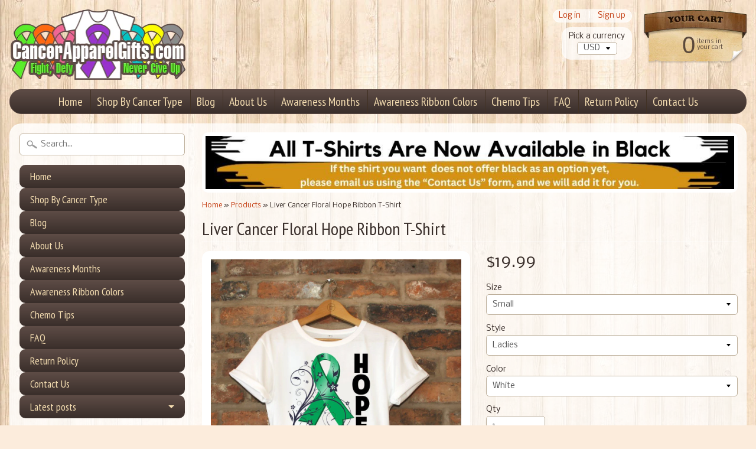

--- FILE ---
content_type: text/html; charset=utf-8
request_url: https://cancerapparelgifts.com/products/liver-cancer-floral-hope-ribbon-t-shirt
body_size: 19139
content:
<!DOCTYPE html>
<!--[if IE 8]> <html class="no-js lt-ie9" lang="en" > <![endif]-->
<!--[if gt IE 8]><!--> <html class="no-js" lang="en" > <!--<![endif]-->
<head>


<!-- Start of Booster Apps Seo-0.1-->
<title>Liver Cancer Floral Hope Ribbon T-Shirt | Cancer Apparel and Gifts</title><meta name="description" content=" Hope inspires with our line of Liver Cancer HOPE Floral Ribbon shirt featuring an eye-catching floral design with HOPE displayed boldly on the shirt and awareness ribbon for the cause. Wear it during your awareness events, fundraisers, support gr..." /><script type="application/ld+json">
  {
    "@context": "https://schema.org",
    "@type": "Organization",
    "name": "Cancer Apparel and Gifts",
    "url": "https://cancerapparelgifts.com",
    "description": "Shop cancer awareness shirts and gifts for breast cancer, bladder cancer, esophageal cancer, lymphoma, ovarian cancer, leukemia, pancreatic cancer, head and neck cancer, uterine cancer, cervical cancer, colon cancer, and over 40 more.","image": "https://cancerapparelgifts.com/cdn/shop/t/2/assets/logo.png?v=153718568664777699651469235873",
      "logo": "https://cancerapparelgifts.com/cdn/shop/t/2/assets/logo.png?v=153718568664777699651469235873","sameAs": ["https://facebook.com/cancerapparelgifts"],
    "telephone": "(440) 471-7311",
    "address": {
      "@type": "PostalAddress",
      "streetAddress": "28045 Ranney Pkwy, Suite O",
      "addressLocality": "Westlake",
      "addressRegion": "Ohio",
      "postalCode": "44145",
      "addressCountry": "United States"
    }
  }
</script>

<script type="application/ld+json">
  {
    "@context": "https://schema.org",
    "@type": "WebSite",
    "name": "Cancer Apparel and Gifts",
    "url": "https://cancerapparelgifts.com",
    "potentialAction": {
      "@type": "SearchAction",
      "query-input": "required name=query",
      "target": "https://cancerapparelgifts.com/search?q={query}"
    }
  }
</script><script type="application/ld+json">
  {
    "@context": "https://schema.org",
    "@type": "Product",
    "name": "Liver Cancer Floral Hope Ribbon T-Shirt",
    "brand": {"@type": "Brand","name": "Cancer Apparel and Gifts"},
    "sku": "",
    "mpn": "",
    "description": " Hope inspires with our line of Liver Cancer HOPE Floral Ribbon shirt featuring an eye-catching floral design with HOPE displayed boldly on the shirt and awareness ribbon for the cause. Wear it during your awareness events, fundraisers, support group meetings, awareness walks and marathons and any time to help call attention to your cause. Makes a inspiring gift to all those affected by Liver Cancer as a reminder of hope.\nNOTE: Ladies, Men\/Unisex and Youth Shirts are 100% cotton and both are classic fits (not tight fitted).  Please be sure to view sizing charts and use a measuring tape for best sizing results.  If you prefer unisex sizes (longer in length and larger sleeve space compared to ladies styles), please be sure to choose it from the style selection.  Shirts are printed using direct to garment process (not screen printed). See printing method in thumbnails.\nRibbon Design Copyrighted. All Rights Reserved.",
    "url": "https://cancerapparelgifts.com/products/liver-cancer-floral-hope-ribbon-t-shirt","image": "https://cancerapparelgifts.com/cdn/shop/products/Liver_Cancer_Hope_Floral_Ribbon_Shirts_1000x.jpg?v=1752891663","itemCondition": "https://schema.org/NewCondition",
    "offers": [{
          "@type": "Offer","price": "19.99","priceCurrency": "USD",
          "itemCondition": "https://schema.org/NewCondition",
          "url": "https://cancerapparelgifts.com/products/liver-cancer-floral-hope-ribbon-t-shirt?variant=31977792711",
          "sku": "",
          "mpn": "",
          "availability" : "https://schema.org/InStock",
          "priceValidUntil": "2026-02-21","gtin14": ""},{
          "@type": "Offer","price": "19.99","priceCurrency": "USD",
          "itemCondition": "https://schema.org/NewCondition",
          "url": "https://cancerapparelgifts.com/products/liver-cancer-floral-hope-ribbon-t-shirt?variant=31977792775",
          "sku": "",
          "mpn": "",
          "availability" : "https://schema.org/InStock",
          "priceValidUntil": "2026-02-21","gtin14": ""},{
          "@type": "Offer","price": "18.99","priceCurrency": "USD",
          "itemCondition": "https://schema.org/NewCondition",
          "url": "https://cancerapparelgifts.com/products/liver-cancer-floral-hope-ribbon-t-shirt?variant=31977792903",
          "sku": "",
          "mpn": "",
          "availability" : "https://schema.org/InStock",
          "priceValidUntil": "2026-02-21","gtin14": ""},{
          "@type": "Offer","price": "19.99","priceCurrency": "USD",
          "itemCondition": "https://schema.org/NewCondition",
          "url": "https://cancerapparelgifts.com/products/liver-cancer-floral-hope-ribbon-t-shirt?variant=31977792967",
          "sku": "",
          "mpn": "",
          "availability" : "https://schema.org/InStock",
          "priceValidUntil": "2026-02-21","gtin14": ""},{
          "@type": "Offer","price": "19.99","priceCurrency": "USD",
          "itemCondition": "https://schema.org/NewCondition",
          "url": "https://cancerapparelgifts.com/products/liver-cancer-floral-hope-ribbon-t-shirt?variant=31977793095",
          "sku": "",
          "mpn": "",
          "availability" : "https://schema.org/InStock",
          "priceValidUntil": "2026-02-21","gtin14": ""},{
          "@type": "Offer","price": "18.99","priceCurrency": "USD",
          "itemCondition": "https://schema.org/NewCondition",
          "url": "https://cancerapparelgifts.com/products/liver-cancer-floral-hope-ribbon-t-shirt?variant=31977793159",
          "sku": "",
          "mpn": "",
          "availability" : "https://schema.org/InStock",
          "priceValidUntil": "2026-02-21","gtin14": ""},{
          "@type": "Offer","price": "19.99","priceCurrency": "USD",
          "itemCondition": "https://schema.org/NewCondition",
          "url": "https://cancerapparelgifts.com/products/liver-cancer-floral-hope-ribbon-t-shirt?variant=31977793287",
          "sku": "",
          "mpn": "",
          "availability" : "https://schema.org/InStock",
          "priceValidUntil": "2026-02-21","gtin14": ""},{
          "@type": "Offer","price": "19.99","priceCurrency": "USD",
          "itemCondition": "https://schema.org/NewCondition",
          "url": "https://cancerapparelgifts.com/products/liver-cancer-floral-hope-ribbon-t-shirt?variant=31977793415",
          "sku": "",
          "mpn": "",
          "availability" : "https://schema.org/InStock",
          "priceValidUntil": "2026-02-21","gtin14": ""},{
          "@type": "Offer","price": "18.99","priceCurrency": "USD",
          "itemCondition": "https://schema.org/NewCondition",
          "url": "https://cancerapparelgifts.com/products/liver-cancer-floral-hope-ribbon-t-shirt?variant=31977793479",
          "sku": "",
          "mpn": "",
          "availability" : "https://schema.org/InStock",
          "priceValidUntil": "2026-02-21","gtin14": ""},{
          "@type": "Offer","price": "19.99","priceCurrency": "USD",
          "itemCondition": "https://schema.org/NewCondition",
          "url": "https://cancerapparelgifts.com/products/liver-cancer-floral-hope-ribbon-t-shirt?variant=31977793671",
          "sku": "",
          "mpn": "",
          "availability" : "https://schema.org/InStock",
          "priceValidUntil": "2026-02-21","gtin14": ""},{
          "@type": "Offer","price": "19.99","priceCurrency": "USD",
          "itemCondition": "https://schema.org/NewCondition",
          "url": "https://cancerapparelgifts.com/products/liver-cancer-floral-hope-ribbon-t-shirt?variant=31977793799",
          "sku": "",
          "mpn": "",
          "availability" : "https://schema.org/InStock",
          "priceValidUntil": "2026-02-21","gtin14": ""},{
          "@type": "Offer","price": "18.99","priceCurrency": "USD",
          "itemCondition": "https://schema.org/NewCondition",
          "url": "https://cancerapparelgifts.com/products/liver-cancer-floral-hope-ribbon-t-shirt?variant=31977793863",
          "sku": "",
          "mpn": "",
          "availability" : "https://schema.org/InStock",
          "priceValidUntil": "2026-02-21","gtin14": ""},{
          "@type": "Offer","price": "22.99","priceCurrency": "USD",
          "itemCondition": "https://schema.org/NewCondition",
          "url": "https://cancerapparelgifts.com/products/liver-cancer-floral-hope-ribbon-t-shirt?variant=31977793991",
          "sku": "",
          "mpn": "",
          "availability" : "https://schema.org/InStock",
          "priceValidUntil": "2026-02-21","gtin14": ""},{
          "@type": "Offer","price": "22.99","priceCurrency": "USD",
          "itemCondition": "https://schema.org/NewCondition",
          "url": "https://cancerapparelgifts.com/products/liver-cancer-floral-hope-ribbon-t-shirt?variant=31977794119",
          "sku": "",
          "mpn": "",
          "availability" : "https://schema.org/InStock",
          "priceValidUntil": "2026-02-21","gtin14": ""},{
          "@type": "Offer","price": "23.99","priceCurrency": "USD",
          "itemCondition": "https://schema.org/NewCondition",
          "url": "https://cancerapparelgifts.com/products/liver-cancer-floral-hope-ribbon-t-shirt?variant=31977794183",
          "sku": "",
          "mpn": "",
          "availability" : "https://schema.org/InStock",
          "priceValidUntil": "2026-02-21","gtin14": ""},{
          "@type": "Offer","price": "23.99","priceCurrency": "USD",
          "itemCondition": "https://schema.org/NewCondition",
          "url": "https://cancerapparelgifts.com/products/liver-cancer-floral-hope-ribbon-t-shirt?variant=31977794311",
          "sku": "",
          "mpn": "",
          "availability" : "https://schema.org/InStock",
          "priceValidUntil": "2026-02-21","gtin14": ""}]}
</script>
<!-- end of Booster Apps SEO -->

<meta charset="utf-8" />
<meta http-equiv="X-UA-Compatible" content="IE=edge" />  

<meta name="viewport" content="width=device-width, initial-scale=1.0">


  
  
  <link href="//fonts.googleapis.com/css?family=Nobile:400,700" rel="stylesheet" type="text/css" media="all" />


  
    
    
    <link href="//fonts.googleapis.com/css?family=PT+Sans+Narrow:400,700" rel="stylesheet" type="text/css" media="all" />
  

   
  
<link rel="shortcut icon" href="//cancerapparelgifts.com/cdn/shop/t/2/assets/favicon.png?v=75505273645540094541753428882" />
<link rel="apple-touch-icon-precomposed" href="//cancerapparelgifts.com/cdn/shop/t/2/assets/favicon-152.png?v=112838198448531401151753428883" />  








<link rel="canonical" href="https://cancerapparelgifts.com/products/liver-cancer-floral-hope-ribbon-t-shirt" /> 


  <meta property="og:type" content="product">
  <meta property="og:title" content="Liver Cancer Floral Hope Ribbon T-Shirt">
  
  <meta property="og:image" content="http://cancerapparelgifts.com/cdn/shop/products/Liver_Cancer_Hope_Floral_Ribbon_Shirts_grande.jpg?v=1752891663">
  <meta property="og:image:secure_url" content="https://cancerapparelgifts.com/cdn/shop/products/Liver_Cancer_Hope_Floral_Ribbon_Shirts_grande.jpg?v=1752891663">
  
  <meta property="og:image" content="http://cancerapparelgifts.com/cdn/shop/products/Size_Chart_58971c68-cbf1-4ab5-bd70-cef6ae5a1b01_grande.jpg?v=1475783937">
  <meta property="og:image:secure_url" content="https://cancerapparelgifts.com/cdn/shop/products/Size_Chart_58971c68-cbf1-4ab5-bd70-cef6ae5a1b01_grande.jpg?v=1475783937">
  
  <meta property="og:image" content="http://cancerapparelgifts.com/cdn/shop/products/Gildan_Youth_Sizes_03b48ef5-e011-42a2-92a4-05955d0acd16_grande.jpg?v=1752891663">
  <meta property="og:image:secure_url" content="https://cancerapparelgifts.com/cdn/shop/products/Gildan_Youth_Sizes_03b48ef5-e011-42a2-92a4-05955d0acd16_grande.jpg?v=1752891663">
  
  <meta property="og:price:amount" content="18.99">
  <meta property="og:price:currency" content="USD">


  <meta property="og:description" content=" Hope inspires with our line of Liver Cancer HOPE Floral Ribbon shirt featuring an eye-catching floral design with HOPE displayed boldly on the shirt and awareness ribbon for the cause. Wear it during your awareness events, fundraisers, support group meetings, awareness walks and marathons and any time to help call att">

  <meta property="og:url" content="https://cancerapparelgifts.com/products/liver-cancer-floral-hope-ribbon-t-shirt">
  <meta property="og:site_name" content="Cancer Apparel and Gifts">





  <meta name="twitter:site" content="@cancerapparel">


  <meta name="twitter:card" content="product">
  <meta name="twitter:title" content="Liver Cancer Floral Hope Ribbon T-Shirt">
  <meta name="twitter:description" content=" Hope inspires with our line of Liver Cancer HOPE Floral Ribbon shirt featuring an eye-catching floral design with HOPE displayed boldly on the shirt and awareness ribbon for the cause. Wear it during your awareness events, fundraisers, support group meetings, awareness walks and marathons and any time to help call attention to your cause. Makes a inspiring gift to all those affected by Liver Cancer as a reminder of hope. NOTE: Ladies, Men/Unisex and Youth Shirts are 100% cotton and both are classic fits (not tight fitted).  Please be sure to view sizing charts and use a measuring tape for best sizing results.  If you prefer unisex sizes (longer in length and larger sleeve space compared to ladies styles), please be sure to choose it from the style selection.  Shirts are printed using direct to garment process (not screen printed). See printing method">
  <meta name="twitter:image" content="https://cancerapparelgifts.com/cdn/shop/products/Liver_Cancer_Hope_Floral_Ribbon_Shirts_medium.jpg?v=1752891663">
  <meta name="twitter:image:width" content="240">
  <meta name="twitter:image:height" content="240">
  <meta name="twitter:label1" content="Price">
  
  <meta name="twitter:data1" content="Translation missing: en.products.general.from_text_html">
  
  <meta name="twitter:label2" content="Brand">
  <meta name="twitter:data2" content="Cancer Apparel and Gifts">
  


<link href="//cancerapparelgifts.com/cdn/shop/t/2/assets/styles.scss.css?v=6609744745759715511752891714" rel="stylesheet" type="text/css" media="all" />  

<script type="text/javascript" src="//ajax.googleapis.com/ajax/libs/jquery/1.12.0/jquery.min.js"></script>

<script src="//cancerapparelgifts.com/cdn/shop/t/2/assets/shop.js?v=140403411555684265081751187281" type="text/javascript"></script> 



<script src="//cancerapparelgifts.com/cdn/shopifycloud/storefront/assets/themes_support/option_selection-b017cd28.js" type="text/javascript"></script>

<!--[if lt IE 9]>
<script src="//html5shim.googlecode.com/svn/trunk/html5.js"></script>
<![endif]-->  
  
<script>window.performance && window.performance.mark && window.performance.mark('shopify.content_for_header.start');</script><meta name="google-site-verification" content="ZTCBO3qGb67qRzqiDDkWSyGXY7PqlXlxu8WMrJDNFgY">
<meta id="shopify-digital-wallet" name="shopify-digital-wallet" content="/13279871/digital_wallets/dialog">
<meta name="shopify-checkout-api-token" content="674a104918fe9dbb320588f4c050db0f">
<meta id="in-context-paypal-metadata" data-shop-id="13279871" data-venmo-supported="false" data-environment="production" data-locale="en_US" data-paypal-v4="true" data-currency="USD">
<link rel="alternate" type="application/json+oembed" href="https://cancerapparelgifts.com/products/liver-cancer-floral-hope-ribbon-t-shirt.oembed">
<script async="async" src="/checkouts/internal/preloads.js?locale=en-US"></script>
<link rel="preconnect" href="https://shop.app" crossorigin="anonymous">
<script async="async" src="https://shop.app/checkouts/internal/preloads.js?locale=en-US&shop_id=13279871" crossorigin="anonymous"></script>
<script id="apple-pay-shop-capabilities" type="application/json">{"shopId":13279871,"countryCode":"US","currencyCode":"USD","merchantCapabilities":["supports3DS"],"merchantId":"gid:\/\/shopify\/Shop\/13279871","merchantName":"Cancer Apparel and Gifts","requiredBillingContactFields":["postalAddress","email","phone"],"requiredShippingContactFields":["postalAddress","email","phone"],"shippingType":"shipping","supportedNetworks":["visa","masterCard","amex","discover","elo","jcb"],"total":{"type":"pending","label":"Cancer Apparel and Gifts","amount":"1.00"},"shopifyPaymentsEnabled":true,"supportsSubscriptions":true}</script>
<script id="shopify-features" type="application/json">{"accessToken":"674a104918fe9dbb320588f4c050db0f","betas":["rich-media-storefront-analytics"],"domain":"cancerapparelgifts.com","predictiveSearch":true,"shopId":13279871,"locale":"en"}</script>
<script>var Shopify = Shopify || {};
Shopify.shop = "cancer-apparel-and-gifts.myshopify.com";
Shopify.locale = "en";
Shopify.currency = {"active":"USD","rate":"1.0"};
Shopify.country = "US";
Shopify.theme = {"name":"Sunrise","id":134968839,"schema_name":null,"schema_version":null,"theme_store_id":57,"role":"main"};
Shopify.theme.handle = "null";
Shopify.theme.style = {"id":null,"handle":null};
Shopify.cdnHost = "cancerapparelgifts.com/cdn";
Shopify.routes = Shopify.routes || {};
Shopify.routes.root = "/";</script>
<script type="module">!function(o){(o.Shopify=o.Shopify||{}).modules=!0}(window);</script>
<script>!function(o){function n(){var o=[];function n(){o.push(Array.prototype.slice.apply(arguments))}return n.q=o,n}var t=o.Shopify=o.Shopify||{};t.loadFeatures=n(),t.autoloadFeatures=n()}(window);</script>
<script>
  window.ShopifyPay = window.ShopifyPay || {};
  window.ShopifyPay.apiHost = "shop.app\/pay";
  window.ShopifyPay.redirectState = null;
</script>
<script id="shop-js-analytics" type="application/json">{"pageType":"product"}</script>
<script defer="defer" async type="module" src="//cancerapparelgifts.com/cdn/shopifycloud/shop-js/modules/v2/client.init-shop-cart-sync_BT-GjEfc.en.esm.js"></script>
<script defer="defer" async type="module" src="//cancerapparelgifts.com/cdn/shopifycloud/shop-js/modules/v2/chunk.common_D58fp_Oc.esm.js"></script>
<script defer="defer" async type="module" src="//cancerapparelgifts.com/cdn/shopifycloud/shop-js/modules/v2/chunk.modal_xMitdFEc.esm.js"></script>
<script type="module">
  await import("//cancerapparelgifts.com/cdn/shopifycloud/shop-js/modules/v2/client.init-shop-cart-sync_BT-GjEfc.en.esm.js");
await import("//cancerapparelgifts.com/cdn/shopifycloud/shop-js/modules/v2/chunk.common_D58fp_Oc.esm.js");
await import("//cancerapparelgifts.com/cdn/shopifycloud/shop-js/modules/v2/chunk.modal_xMitdFEc.esm.js");

  window.Shopify.SignInWithShop?.initShopCartSync?.({"fedCMEnabled":true,"windoidEnabled":true});

</script>
<script>
  window.Shopify = window.Shopify || {};
  if (!window.Shopify.featureAssets) window.Shopify.featureAssets = {};
  window.Shopify.featureAssets['shop-js'] = {"shop-cart-sync":["modules/v2/client.shop-cart-sync_DZOKe7Ll.en.esm.js","modules/v2/chunk.common_D58fp_Oc.esm.js","modules/v2/chunk.modal_xMitdFEc.esm.js"],"init-fed-cm":["modules/v2/client.init-fed-cm_B6oLuCjv.en.esm.js","modules/v2/chunk.common_D58fp_Oc.esm.js","modules/v2/chunk.modal_xMitdFEc.esm.js"],"shop-cash-offers":["modules/v2/client.shop-cash-offers_D2sdYoxE.en.esm.js","modules/v2/chunk.common_D58fp_Oc.esm.js","modules/v2/chunk.modal_xMitdFEc.esm.js"],"shop-login-button":["modules/v2/client.shop-login-button_QeVjl5Y3.en.esm.js","modules/v2/chunk.common_D58fp_Oc.esm.js","modules/v2/chunk.modal_xMitdFEc.esm.js"],"pay-button":["modules/v2/client.pay-button_DXTOsIq6.en.esm.js","modules/v2/chunk.common_D58fp_Oc.esm.js","modules/v2/chunk.modal_xMitdFEc.esm.js"],"shop-button":["modules/v2/client.shop-button_DQZHx9pm.en.esm.js","modules/v2/chunk.common_D58fp_Oc.esm.js","modules/v2/chunk.modal_xMitdFEc.esm.js"],"avatar":["modules/v2/client.avatar_BTnouDA3.en.esm.js"],"init-windoid":["modules/v2/client.init-windoid_CR1B-cfM.en.esm.js","modules/v2/chunk.common_D58fp_Oc.esm.js","modules/v2/chunk.modal_xMitdFEc.esm.js"],"init-shop-for-new-customer-accounts":["modules/v2/client.init-shop-for-new-customer-accounts_C_vY_xzh.en.esm.js","modules/v2/client.shop-login-button_QeVjl5Y3.en.esm.js","modules/v2/chunk.common_D58fp_Oc.esm.js","modules/v2/chunk.modal_xMitdFEc.esm.js"],"init-shop-email-lookup-coordinator":["modules/v2/client.init-shop-email-lookup-coordinator_BI7n9ZSv.en.esm.js","modules/v2/chunk.common_D58fp_Oc.esm.js","modules/v2/chunk.modal_xMitdFEc.esm.js"],"init-shop-cart-sync":["modules/v2/client.init-shop-cart-sync_BT-GjEfc.en.esm.js","modules/v2/chunk.common_D58fp_Oc.esm.js","modules/v2/chunk.modal_xMitdFEc.esm.js"],"shop-toast-manager":["modules/v2/client.shop-toast-manager_DiYdP3xc.en.esm.js","modules/v2/chunk.common_D58fp_Oc.esm.js","modules/v2/chunk.modal_xMitdFEc.esm.js"],"init-customer-accounts":["modules/v2/client.init-customer-accounts_D9ZNqS-Q.en.esm.js","modules/v2/client.shop-login-button_QeVjl5Y3.en.esm.js","modules/v2/chunk.common_D58fp_Oc.esm.js","modules/v2/chunk.modal_xMitdFEc.esm.js"],"init-customer-accounts-sign-up":["modules/v2/client.init-customer-accounts-sign-up_iGw4briv.en.esm.js","modules/v2/client.shop-login-button_QeVjl5Y3.en.esm.js","modules/v2/chunk.common_D58fp_Oc.esm.js","modules/v2/chunk.modal_xMitdFEc.esm.js"],"shop-follow-button":["modules/v2/client.shop-follow-button_CqMgW2wH.en.esm.js","modules/v2/chunk.common_D58fp_Oc.esm.js","modules/v2/chunk.modal_xMitdFEc.esm.js"],"checkout-modal":["modules/v2/client.checkout-modal_xHeaAweL.en.esm.js","modules/v2/chunk.common_D58fp_Oc.esm.js","modules/v2/chunk.modal_xMitdFEc.esm.js"],"shop-login":["modules/v2/client.shop-login_D91U-Q7h.en.esm.js","modules/v2/chunk.common_D58fp_Oc.esm.js","modules/v2/chunk.modal_xMitdFEc.esm.js"],"lead-capture":["modules/v2/client.lead-capture_BJmE1dJe.en.esm.js","modules/v2/chunk.common_D58fp_Oc.esm.js","modules/v2/chunk.modal_xMitdFEc.esm.js"],"payment-terms":["modules/v2/client.payment-terms_Ci9AEqFq.en.esm.js","modules/v2/chunk.common_D58fp_Oc.esm.js","modules/v2/chunk.modal_xMitdFEc.esm.js"]};
</script>
<script>(function() {
  var isLoaded = false;
  function asyncLoad() {
    if (isLoaded) return;
    isLoaded = true;
    var urls = ["https:\/\/api.at.getsocial.io\/widget\/v1\/gs_async.js?id=174a3b\u0026shop=cancer-apparel-and-gifts.myshopify.com","\/\/cdn.shopify.com\/proxy\/f001403f754ae2f58724bca0f1dac34cd952727899fc5a61b60b9a4d279f3342\/static.cdn.printful.com\/static\/js\/external\/shopify-product-customizer.js?v=0.28\u0026shop=cancer-apparel-and-gifts.myshopify.com\u0026sp-cache-control=cHVibGljLCBtYXgtYWdlPTkwMA","https:\/\/api.at.getsocial.io\/get\/v1\/174a3b\/gs_async.js?shop=cancer-apparel-and-gifts.myshopify.com","\/\/cdn.trustedsite.com\/js\/partner-shopify.js?shop=cancer-apparel-and-gifts.myshopify.com"];
    for (var i = 0; i < urls.length; i++) {
      var s = document.createElement('script');
      s.type = 'text/javascript';
      s.async = true;
      s.src = urls[i];
      var x = document.getElementsByTagName('script')[0];
      x.parentNode.insertBefore(s, x);
    }
  };
  if(window.attachEvent) {
    window.attachEvent('onload', asyncLoad);
  } else {
    window.addEventListener('load', asyncLoad, false);
  }
})();</script>
<script id="__st">var __st={"a":13279871,"offset":-18000,"reqid":"e3426c8d-77f0-413b-9edc-61a2fa3c1e8f-1769123363","pageurl":"cancerapparelgifts.com\/products\/liver-cancer-floral-hope-ribbon-t-shirt","u":"acf496414742","p":"product","rtyp":"product","rid":9206586567};</script>
<script>window.ShopifyPaypalV4VisibilityTracking = true;</script>
<script id="captcha-bootstrap">!function(){'use strict';const t='contact',e='account',n='new_comment',o=[[t,t],['blogs',n],['comments',n],[t,'customer']],c=[[e,'customer_login'],[e,'guest_login'],[e,'recover_customer_password'],[e,'create_customer']],r=t=>t.map((([t,e])=>`form[action*='/${t}']:not([data-nocaptcha='true']) input[name='form_type'][value='${e}']`)).join(','),a=t=>()=>t?[...document.querySelectorAll(t)].map((t=>t.form)):[];function s(){const t=[...o],e=r(t);return a(e)}const i='password',u='form_key',d=['recaptcha-v3-token','g-recaptcha-response','h-captcha-response',i],f=()=>{try{return window.sessionStorage}catch{return}},m='__shopify_v',_=t=>t.elements[u];function p(t,e,n=!1){try{const o=window.sessionStorage,c=JSON.parse(o.getItem(e)),{data:r}=function(t){const{data:e,action:n}=t;return t[m]||n?{data:e,action:n}:{data:t,action:n}}(c);for(const[e,n]of Object.entries(r))t.elements[e]&&(t.elements[e].value=n);n&&o.removeItem(e)}catch(o){console.error('form repopulation failed',{error:o})}}const l='form_type',E='cptcha';function T(t){t.dataset[E]=!0}const w=window,h=w.document,L='Shopify',v='ce_forms',y='captcha';let A=!1;((t,e)=>{const n=(g='f06e6c50-85a8-45c8-87d0-21a2b65856fe',I='https://cdn.shopify.com/shopifycloud/storefront-forms-hcaptcha/ce_storefront_forms_captcha_hcaptcha.v1.5.2.iife.js',D={infoText:'Protected by hCaptcha',privacyText:'Privacy',termsText:'Terms'},(t,e,n)=>{const o=w[L][v],c=o.bindForm;if(c)return c(t,g,e,D).then(n);var r;o.q.push([[t,g,e,D],n]),r=I,A||(h.body.append(Object.assign(h.createElement('script'),{id:'captcha-provider',async:!0,src:r})),A=!0)});var g,I,D;w[L]=w[L]||{},w[L][v]=w[L][v]||{},w[L][v].q=[],w[L][y]=w[L][y]||{},w[L][y].protect=function(t,e){n(t,void 0,e),T(t)},Object.freeze(w[L][y]),function(t,e,n,w,h,L){const[v,y,A,g]=function(t,e,n){const i=e?o:[],u=t?c:[],d=[...i,...u],f=r(d),m=r(i),_=r(d.filter((([t,e])=>n.includes(e))));return[a(f),a(m),a(_),s()]}(w,h,L),I=t=>{const e=t.target;return e instanceof HTMLFormElement?e:e&&e.form},D=t=>v().includes(t);t.addEventListener('submit',(t=>{const e=I(t);if(!e)return;const n=D(e)&&!e.dataset.hcaptchaBound&&!e.dataset.recaptchaBound,o=_(e),c=g().includes(e)&&(!o||!o.value);(n||c)&&t.preventDefault(),c&&!n&&(function(t){try{if(!f())return;!function(t){const e=f();if(!e)return;const n=_(t);if(!n)return;const o=n.value;o&&e.removeItem(o)}(t);const e=Array.from(Array(32),(()=>Math.random().toString(36)[2])).join('');!function(t,e){_(t)||t.append(Object.assign(document.createElement('input'),{type:'hidden',name:u})),t.elements[u].value=e}(t,e),function(t,e){const n=f();if(!n)return;const o=[...t.querySelectorAll(`input[type='${i}']`)].map((({name:t})=>t)),c=[...d,...o],r={};for(const[a,s]of new FormData(t).entries())c.includes(a)||(r[a]=s);n.setItem(e,JSON.stringify({[m]:1,action:t.action,data:r}))}(t,e)}catch(e){console.error('failed to persist form',e)}}(e),e.submit())}));const S=(t,e)=>{t&&!t.dataset[E]&&(n(t,e.some((e=>e===t))),T(t))};for(const o of['focusin','change'])t.addEventListener(o,(t=>{const e=I(t);D(e)&&S(e,y())}));const B=e.get('form_key'),M=e.get(l),P=B&&M;t.addEventListener('DOMContentLoaded',(()=>{const t=y();if(P)for(const e of t)e.elements[l].value===M&&p(e,B);[...new Set([...A(),...v().filter((t=>'true'===t.dataset.shopifyCaptcha))])].forEach((e=>S(e,t)))}))}(h,new URLSearchParams(w.location.search),n,t,e,['guest_login'])})(!0,!0)}();</script>
<script integrity="sha256-4kQ18oKyAcykRKYeNunJcIwy7WH5gtpwJnB7kiuLZ1E=" data-source-attribution="shopify.loadfeatures" defer="defer" src="//cancerapparelgifts.com/cdn/shopifycloud/storefront/assets/storefront/load_feature-a0a9edcb.js" crossorigin="anonymous"></script>
<script crossorigin="anonymous" defer="defer" src="//cancerapparelgifts.com/cdn/shopifycloud/storefront/assets/shopify_pay/storefront-65b4c6d7.js?v=20250812"></script>
<script data-source-attribution="shopify.dynamic_checkout.dynamic.init">var Shopify=Shopify||{};Shopify.PaymentButton=Shopify.PaymentButton||{isStorefrontPortableWallets:!0,init:function(){window.Shopify.PaymentButton.init=function(){};var t=document.createElement("script");t.src="https://cancerapparelgifts.com/cdn/shopifycloud/portable-wallets/latest/portable-wallets.en.js",t.type="module",document.head.appendChild(t)}};
</script>
<script data-source-attribution="shopify.dynamic_checkout.buyer_consent">
  function portableWalletsHideBuyerConsent(e){var t=document.getElementById("shopify-buyer-consent"),n=document.getElementById("shopify-subscription-policy-button");t&&n&&(t.classList.add("hidden"),t.setAttribute("aria-hidden","true"),n.removeEventListener("click",e))}function portableWalletsShowBuyerConsent(e){var t=document.getElementById("shopify-buyer-consent"),n=document.getElementById("shopify-subscription-policy-button");t&&n&&(t.classList.remove("hidden"),t.removeAttribute("aria-hidden"),n.addEventListener("click",e))}window.Shopify?.PaymentButton&&(window.Shopify.PaymentButton.hideBuyerConsent=portableWalletsHideBuyerConsent,window.Shopify.PaymentButton.showBuyerConsent=portableWalletsShowBuyerConsent);
</script>
<script data-source-attribution="shopify.dynamic_checkout.cart.bootstrap">document.addEventListener("DOMContentLoaded",(function(){function t(){return document.querySelector("shopify-accelerated-checkout-cart, shopify-accelerated-checkout")}if(t())Shopify.PaymentButton.init();else{new MutationObserver((function(e,n){t()&&(Shopify.PaymentButton.init(),n.disconnect())})).observe(document.body,{childList:!0,subtree:!0})}}));
</script>
<link id="shopify-accelerated-checkout-styles" rel="stylesheet" media="screen" href="https://cancerapparelgifts.com/cdn/shopifycloud/portable-wallets/latest/accelerated-checkout-backwards-compat.css" crossorigin="anonymous">
<style id="shopify-accelerated-checkout-cart">
        #shopify-buyer-consent {
  margin-top: 1em;
  display: inline-block;
  width: 100%;
}

#shopify-buyer-consent.hidden {
  display: none;
}

#shopify-subscription-policy-button {
  background: none;
  border: none;
  padding: 0;
  text-decoration: underline;
  font-size: inherit;
  cursor: pointer;
}

#shopify-subscription-policy-button::before {
  box-shadow: none;
}

      </style>

<script>window.performance && window.performance.mark && window.performance.mark('shopify.content_for_header.end');</script>
<link href="https://monorail-edge.shopifysvc.com" rel="dns-prefetch">
<script>(function(){if ("sendBeacon" in navigator && "performance" in window) {try {var session_token_from_headers = performance.getEntriesByType('navigation')[0].serverTiming.find(x => x.name == '_s').description;} catch {var session_token_from_headers = undefined;}var session_cookie_matches = document.cookie.match(/_shopify_s=([^;]*)/);var session_token_from_cookie = session_cookie_matches && session_cookie_matches.length === 2 ? session_cookie_matches[1] : "";var session_token = session_token_from_headers || session_token_from_cookie || "";function handle_abandonment_event(e) {var entries = performance.getEntries().filter(function(entry) {return /monorail-edge.shopifysvc.com/.test(entry.name);});if (!window.abandonment_tracked && entries.length === 0) {window.abandonment_tracked = true;var currentMs = Date.now();var navigation_start = performance.timing.navigationStart;var payload = {shop_id: 13279871,url: window.location.href,navigation_start,duration: currentMs - navigation_start,session_token,page_type: "product"};window.navigator.sendBeacon("https://monorail-edge.shopifysvc.com/v1/produce", JSON.stringify({schema_id: "online_store_buyer_site_abandonment/1.1",payload: payload,metadata: {event_created_at_ms: currentMs,event_sent_at_ms: currentMs}}));}}window.addEventListener('pagehide', handle_abandonment_event);}}());</script>
<script id="web-pixels-manager-setup">(function e(e,d,r,n,o){if(void 0===o&&(o={}),!Boolean(null===(a=null===(i=window.Shopify)||void 0===i?void 0:i.analytics)||void 0===a?void 0:a.replayQueue)){var i,a;window.Shopify=window.Shopify||{};var t=window.Shopify;t.analytics=t.analytics||{};var s=t.analytics;s.replayQueue=[],s.publish=function(e,d,r){return s.replayQueue.push([e,d,r]),!0};try{self.performance.mark("wpm:start")}catch(e){}var l=function(){var e={modern:/Edge?\/(1{2}[4-9]|1[2-9]\d|[2-9]\d{2}|\d{4,})\.\d+(\.\d+|)|Firefox\/(1{2}[4-9]|1[2-9]\d|[2-9]\d{2}|\d{4,})\.\d+(\.\d+|)|Chrom(ium|e)\/(9{2}|\d{3,})\.\d+(\.\d+|)|(Maci|X1{2}).+ Version\/(15\.\d+|(1[6-9]|[2-9]\d|\d{3,})\.\d+)([,.]\d+|)( \(\w+\)|)( Mobile\/\w+|) Safari\/|Chrome.+OPR\/(9{2}|\d{3,})\.\d+\.\d+|(CPU[ +]OS|iPhone[ +]OS|CPU[ +]iPhone|CPU IPhone OS|CPU iPad OS)[ +]+(15[._]\d+|(1[6-9]|[2-9]\d|\d{3,})[._]\d+)([._]\d+|)|Android:?[ /-](13[3-9]|1[4-9]\d|[2-9]\d{2}|\d{4,})(\.\d+|)(\.\d+|)|Android.+Firefox\/(13[5-9]|1[4-9]\d|[2-9]\d{2}|\d{4,})\.\d+(\.\d+|)|Android.+Chrom(ium|e)\/(13[3-9]|1[4-9]\d|[2-9]\d{2}|\d{4,})\.\d+(\.\d+|)|SamsungBrowser\/([2-9]\d|\d{3,})\.\d+/,legacy:/Edge?\/(1[6-9]|[2-9]\d|\d{3,})\.\d+(\.\d+|)|Firefox\/(5[4-9]|[6-9]\d|\d{3,})\.\d+(\.\d+|)|Chrom(ium|e)\/(5[1-9]|[6-9]\d|\d{3,})\.\d+(\.\d+|)([\d.]+$|.*Safari\/(?![\d.]+ Edge\/[\d.]+$))|(Maci|X1{2}).+ Version\/(10\.\d+|(1[1-9]|[2-9]\d|\d{3,})\.\d+)([,.]\d+|)( \(\w+\)|)( Mobile\/\w+|) Safari\/|Chrome.+OPR\/(3[89]|[4-9]\d|\d{3,})\.\d+\.\d+|(CPU[ +]OS|iPhone[ +]OS|CPU[ +]iPhone|CPU IPhone OS|CPU iPad OS)[ +]+(10[._]\d+|(1[1-9]|[2-9]\d|\d{3,})[._]\d+)([._]\d+|)|Android:?[ /-](13[3-9]|1[4-9]\d|[2-9]\d{2}|\d{4,})(\.\d+|)(\.\d+|)|Mobile Safari.+OPR\/([89]\d|\d{3,})\.\d+\.\d+|Android.+Firefox\/(13[5-9]|1[4-9]\d|[2-9]\d{2}|\d{4,})\.\d+(\.\d+|)|Android.+Chrom(ium|e)\/(13[3-9]|1[4-9]\d|[2-9]\d{2}|\d{4,})\.\d+(\.\d+|)|Android.+(UC? ?Browser|UCWEB|U3)[ /]?(15\.([5-9]|\d{2,})|(1[6-9]|[2-9]\d|\d{3,})\.\d+)\.\d+|SamsungBrowser\/(5\.\d+|([6-9]|\d{2,})\.\d+)|Android.+MQ{2}Browser\/(14(\.(9|\d{2,})|)|(1[5-9]|[2-9]\d|\d{3,})(\.\d+|))(\.\d+|)|K[Aa][Ii]OS\/(3\.\d+|([4-9]|\d{2,})\.\d+)(\.\d+|)/},d=e.modern,r=e.legacy,n=navigator.userAgent;return n.match(d)?"modern":n.match(r)?"legacy":"unknown"}(),u="modern"===l?"modern":"legacy",c=(null!=n?n:{modern:"",legacy:""})[u],f=function(e){return[e.baseUrl,"/wpm","/b",e.hashVersion,"modern"===e.buildTarget?"m":"l",".js"].join("")}({baseUrl:d,hashVersion:r,buildTarget:u}),m=function(e){var d=e.version,r=e.bundleTarget,n=e.surface,o=e.pageUrl,i=e.monorailEndpoint;return{emit:function(e){var a=e.status,t=e.errorMsg,s=(new Date).getTime(),l=JSON.stringify({metadata:{event_sent_at_ms:s},events:[{schema_id:"web_pixels_manager_load/3.1",payload:{version:d,bundle_target:r,page_url:o,status:a,surface:n,error_msg:t},metadata:{event_created_at_ms:s}}]});if(!i)return console&&console.warn&&console.warn("[Web Pixels Manager] No Monorail endpoint provided, skipping logging."),!1;try{return self.navigator.sendBeacon.bind(self.navigator)(i,l)}catch(e){}var u=new XMLHttpRequest;try{return u.open("POST",i,!0),u.setRequestHeader("Content-Type","text/plain"),u.send(l),!0}catch(e){return console&&console.warn&&console.warn("[Web Pixels Manager] Got an unhandled error while logging to Monorail."),!1}}}}({version:r,bundleTarget:l,surface:e.surface,pageUrl:self.location.href,monorailEndpoint:e.monorailEndpoint});try{o.browserTarget=l,function(e){var d=e.src,r=e.async,n=void 0===r||r,o=e.onload,i=e.onerror,a=e.sri,t=e.scriptDataAttributes,s=void 0===t?{}:t,l=document.createElement("script"),u=document.querySelector("head"),c=document.querySelector("body");if(l.async=n,l.src=d,a&&(l.integrity=a,l.crossOrigin="anonymous"),s)for(var f in s)if(Object.prototype.hasOwnProperty.call(s,f))try{l.dataset[f]=s[f]}catch(e){}if(o&&l.addEventListener("load",o),i&&l.addEventListener("error",i),u)u.appendChild(l);else{if(!c)throw new Error("Did not find a head or body element to append the script");c.appendChild(l)}}({src:f,async:!0,onload:function(){if(!function(){var e,d;return Boolean(null===(d=null===(e=window.Shopify)||void 0===e?void 0:e.analytics)||void 0===d?void 0:d.initialized)}()){var d=window.webPixelsManager.init(e)||void 0;if(d){var r=window.Shopify.analytics;r.replayQueue.forEach((function(e){var r=e[0],n=e[1],o=e[2];d.publishCustomEvent(r,n,o)})),r.replayQueue=[],r.publish=d.publishCustomEvent,r.visitor=d.visitor,r.initialized=!0}}},onerror:function(){return m.emit({status:"failed",errorMsg:"".concat(f," has failed to load")})},sri:function(e){var d=/^sha384-[A-Za-z0-9+/=]+$/;return"string"==typeof e&&d.test(e)}(c)?c:"",scriptDataAttributes:o}),m.emit({status:"loading"})}catch(e){m.emit({status:"failed",errorMsg:(null==e?void 0:e.message)||"Unknown error"})}}})({shopId: 13279871,storefrontBaseUrl: "https://cancerapparelgifts.com",extensionsBaseUrl: "https://extensions.shopifycdn.com/cdn/shopifycloud/web-pixels-manager",monorailEndpoint: "https://monorail-edge.shopifysvc.com/unstable/produce_batch",surface: "storefront-renderer",enabledBetaFlags: ["2dca8a86"],webPixelsConfigList: [{"id":"1252753542","configuration":"{\"config\":\"{\\\"google_tag_ids\\\":[\\\"G-6ELBL5K83T\\\",\\\"AW-11186834715\\\",\\\"GT-PZVK8L8\\\"],\\\"target_country\\\":\\\"US\\\",\\\"gtag_events\\\":[{\\\"type\\\":\\\"begin_checkout\\\",\\\"action_label\\\":[\\\"G-6ELBL5K83T\\\",\\\"AW-11186834715\\\/VvmACKWir6IYEJuaptYp\\\"]},{\\\"type\\\":\\\"search\\\",\\\"action_label\\\":[\\\"G-6ELBL5K83T\\\",\\\"AW-11186834715\\\/4Qv4CJ-ir6IYEJuaptYp\\\"]},{\\\"type\\\":\\\"view_item\\\",\\\"action_label\\\":[\\\"G-6ELBL5K83T\\\",\\\"AW-11186834715\\\/HJVcCJyir6IYEJuaptYp\\\",\\\"MC-14M7G4PLZ1\\\"]},{\\\"type\\\":\\\"purchase\\\",\\\"action_label\\\":[\\\"G-6ELBL5K83T\\\",\\\"AW-11186834715\\\/769SCNqhr6IYEJuaptYp\\\",\\\"MC-14M7G4PLZ1\\\"]},{\\\"type\\\":\\\"page_view\\\",\\\"action_label\\\":[\\\"G-6ELBL5K83T\\\",\\\"AW-11186834715\\\/jFF4CJmir6IYEJuaptYp\\\",\\\"MC-14M7G4PLZ1\\\"]},{\\\"type\\\":\\\"add_payment_info\\\",\\\"action_label\\\":[\\\"G-6ELBL5K83T\\\",\\\"AW-11186834715\\\/UbeQCMClr6IYEJuaptYp\\\"]},{\\\"type\\\":\\\"add_to_cart\\\",\\\"action_label\\\":[\\\"G-6ELBL5K83T\\\",\\\"AW-11186834715\\\/pvUNCKKir6IYEJuaptYp\\\"]}],\\\"enable_monitoring_mode\\\":false}\"}","eventPayloadVersion":"v1","runtimeContext":"OPEN","scriptVersion":"b2a88bafab3e21179ed38636efcd8a93","type":"APP","apiClientId":1780363,"privacyPurposes":[],"dataSharingAdjustments":{"protectedCustomerApprovalScopes":["read_customer_address","read_customer_email","read_customer_name","read_customer_personal_data","read_customer_phone"]}},{"id":"880869510","configuration":"{\"storeIdentity\":\"cancer-apparel-and-gifts.myshopify.com\",\"baseURL\":\"https:\\\/\\\/api.printful.com\\\/shopify-pixels\"}","eventPayloadVersion":"v1","runtimeContext":"STRICT","scriptVersion":"74f275712857ab41bea9d998dcb2f9da","type":"APP","apiClientId":156624,"privacyPurposes":["ANALYTICS","MARKETING","SALE_OF_DATA"],"dataSharingAdjustments":{"protectedCustomerApprovalScopes":["read_customer_address","read_customer_email","read_customer_name","read_customer_personal_data","read_customer_phone"]}},{"id":"shopify-app-pixel","configuration":"{}","eventPayloadVersion":"v1","runtimeContext":"STRICT","scriptVersion":"0450","apiClientId":"shopify-pixel","type":"APP","privacyPurposes":["ANALYTICS","MARKETING"]},{"id":"shopify-custom-pixel","eventPayloadVersion":"v1","runtimeContext":"LAX","scriptVersion":"0450","apiClientId":"shopify-pixel","type":"CUSTOM","privacyPurposes":["ANALYTICS","MARKETING"]}],isMerchantRequest: false,initData: {"shop":{"name":"Cancer Apparel and Gifts","paymentSettings":{"currencyCode":"USD"},"myshopifyDomain":"cancer-apparel-and-gifts.myshopify.com","countryCode":"US","storefrontUrl":"https:\/\/cancerapparelgifts.com"},"customer":null,"cart":null,"checkout":null,"productVariants":[{"price":{"amount":19.99,"currencyCode":"USD"},"product":{"title":"Liver Cancer Floral Hope Ribbon T-Shirt","vendor":"Cancer Apparel and Gifts","id":"9206586567","untranslatedTitle":"Liver Cancer Floral Hope Ribbon T-Shirt","url":"\/products\/liver-cancer-floral-hope-ribbon-t-shirt","type":"Cotton T-Shirt"},"id":"31977792711","image":{"src":"\/\/cancerapparelgifts.com\/cdn\/shop\/products\/Liver_Cancer_Hope_Floral_Ribbon_Shirts.jpg?v=1752891663"},"sku":"","title":"Small \/ Ladies \/ White","untranslatedTitle":"Small \/ Ladies \/ White"},{"price":{"amount":19.99,"currencyCode":"USD"},"product":{"title":"Liver Cancer Floral Hope Ribbon T-Shirt","vendor":"Cancer Apparel and Gifts","id":"9206586567","untranslatedTitle":"Liver Cancer Floral Hope Ribbon T-Shirt","url":"\/products\/liver-cancer-floral-hope-ribbon-t-shirt","type":"Cotton T-Shirt"},"id":"31977792775","image":{"src":"\/\/cancerapparelgifts.com\/cdn\/shop\/products\/Liver_Cancer_Hope_Floral_Ribbon_Shirts.jpg?v=1752891663"},"sku":"","title":"Small \/ Men\/Unisex \/ White","untranslatedTitle":"Small \/ Men\/Unisex \/ White"},{"price":{"amount":18.99,"currencyCode":"USD"},"product":{"title":"Liver Cancer Floral Hope Ribbon T-Shirt","vendor":"Cancer Apparel and Gifts","id":"9206586567","untranslatedTitle":"Liver Cancer Floral Hope Ribbon T-Shirt","url":"\/products\/liver-cancer-floral-hope-ribbon-t-shirt","type":"Cotton T-Shirt"},"id":"31977792903","image":{"src":"\/\/cancerapparelgifts.com\/cdn\/shop\/products\/Liver_Cancer_Hope_Floral_Ribbon_Shirts.jpg?v=1752891663"},"sku":"","title":"Small \/ Youth \/ White","untranslatedTitle":"Small \/ Youth \/ White"},{"price":{"amount":19.99,"currencyCode":"USD"},"product":{"title":"Liver Cancer Floral Hope Ribbon T-Shirt","vendor":"Cancer Apparel and Gifts","id":"9206586567","untranslatedTitle":"Liver Cancer Floral Hope Ribbon T-Shirt","url":"\/products\/liver-cancer-floral-hope-ribbon-t-shirt","type":"Cotton T-Shirt"},"id":"31977792967","image":{"src":"\/\/cancerapparelgifts.com\/cdn\/shop\/products\/Liver_Cancer_Hope_Floral_Ribbon_Shirts.jpg?v=1752891663"},"sku":"","title":"Medium \/ Ladies \/ White","untranslatedTitle":"Medium \/ Ladies \/ White"},{"price":{"amount":19.99,"currencyCode":"USD"},"product":{"title":"Liver Cancer Floral Hope Ribbon T-Shirt","vendor":"Cancer Apparel and Gifts","id":"9206586567","untranslatedTitle":"Liver Cancer Floral Hope Ribbon T-Shirt","url":"\/products\/liver-cancer-floral-hope-ribbon-t-shirt","type":"Cotton T-Shirt"},"id":"31977793095","image":{"src":"\/\/cancerapparelgifts.com\/cdn\/shop\/products\/Liver_Cancer_Hope_Floral_Ribbon_Shirts.jpg?v=1752891663"},"sku":"","title":"Medium \/ Men\/Unisex \/ White","untranslatedTitle":"Medium \/ Men\/Unisex \/ White"},{"price":{"amount":18.99,"currencyCode":"USD"},"product":{"title":"Liver Cancer Floral Hope Ribbon T-Shirt","vendor":"Cancer Apparel and Gifts","id":"9206586567","untranslatedTitle":"Liver Cancer Floral Hope Ribbon T-Shirt","url":"\/products\/liver-cancer-floral-hope-ribbon-t-shirt","type":"Cotton T-Shirt"},"id":"31977793159","image":{"src":"\/\/cancerapparelgifts.com\/cdn\/shop\/products\/Liver_Cancer_Hope_Floral_Ribbon_Shirts.jpg?v=1752891663"},"sku":"","title":"Medium \/ Youth \/ White","untranslatedTitle":"Medium \/ Youth \/ White"},{"price":{"amount":19.99,"currencyCode":"USD"},"product":{"title":"Liver Cancer Floral Hope Ribbon T-Shirt","vendor":"Cancer Apparel and Gifts","id":"9206586567","untranslatedTitle":"Liver Cancer Floral Hope Ribbon T-Shirt","url":"\/products\/liver-cancer-floral-hope-ribbon-t-shirt","type":"Cotton T-Shirt"},"id":"31977793287","image":{"src":"\/\/cancerapparelgifts.com\/cdn\/shop\/products\/Liver_Cancer_Hope_Floral_Ribbon_Shirts.jpg?v=1752891663"},"sku":"","title":"Large \/ Ladies \/ White","untranslatedTitle":"Large \/ Ladies \/ White"},{"price":{"amount":19.99,"currencyCode":"USD"},"product":{"title":"Liver Cancer Floral Hope Ribbon T-Shirt","vendor":"Cancer Apparel and Gifts","id":"9206586567","untranslatedTitle":"Liver Cancer Floral Hope Ribbon T-Shirt","url":"\/products\/liver-cancer-floral-hope-ribbon-t-shirt","type":"Cotton T-Shirt"},"id":"31977793415","image":{"src":"\/\/cancerapparelgifts.com\/cdn\/shop\/products\/Liver_Cancer_Hope_Floral_Ribbon_Shirts.jpg?v=1752891663"},"sku":"","title":"Large \/ Men\/Unisex \/ White","untranslatedTitle":"Large \/ Men\/Unisex \/ White"},{"price":{"amount":18.99,"currencyCode":"USD"},"product":{"title":"Liver Cancer Floral Hope Ribbon T-Shirt","vendor":"Cancer Apparel and Gifts","id":"9206586567","untranslatedTitle":"Liver Cancer Floral Hope Ribbon T-Shirt","url":"\/products\/liver-cancer-floral-hope-ribbon-t-shirt","type":"Cotton T-Shirt"},"id":"31977793479","image":{"src":"\/\/cancerapparelgifts.com\/cdn\/shop\/products\/Liver_Cancer_Hope_Floral_Ribbon_Shirts.jpg?v=1752891663"},"sku":"","title":"Large \/ Youth \/ White","untranslatedTitle":"Large \/ Youth \/ White"},{"price":{"amount":19.99,"currencyCode":"USD"},"product":{"title":"Liver Cancer Floral Hope Ribbon T-Shirt","vendor":"Cancer Apparel and Gifts","id":"9206586567","untranslatedTitle":"Liver Cancer Floral Hope Ribbon T-Shirt","url":"\/products\/liver-cancer-floral-hope-ribbon-t-shirt","type":"Cotton T-Shirt"},"id":"31977793671","image":{"src":"\/\/cancerapparelgifts.com\/cdn\/shop\/products\/Liver_Cancer_Hope_Floral_Ribbon_Shirts.jpg?v=1752891663"},"sku":"","title":"X-Large \/ Ladies \/ White","untranslatedTitle":"X-Large \/ Ladies \/ White"},{"price":{"amount":19.99,"currencyCode":"USD"},"product":{"title":"Liver Cancer Floral Hope Ribbon T-Shirt","vendor":"Cancer Apparel and Gifts","id":"9206586567","untranslatedTitle":"Liver Cancer Floral Hope Ribbon T-Shirt","url":"\/products\/liver-cancer-floral-hope-ribbon-t-shirt","type":"Cotton T-Shirt"},"id":"31977793799","image":{"src":"\/\/cancerapparelgifts.com\/cdn\/shop\/products\/Liver_Cancer_Hope_Floral_Ribbon_Shirts.jpg?v=1752891663"},"sku":"","title":"X-Large \/ Men\/Unisex \/ White","untranslatedTitle":"X-Large \/ Men\/Unisex \/ White"},{"price":{"amount":18.99,"currencyCode":"USD"},"product":{"title":"Liver Cancer Floral Hope Ribbon T-Shirt","vendor":"Cancer Apparel and Gifts","id":"9206586567","untranslatedTitle":"Liver Cancer Floral Hope Ribbon T-Shirt","url":"\/products\/liver-cancer-floral-hope-ribbon-t-shirt","type":"Cotton T-Shirt"},"id":"31977793863","image":{"src":"\/\/cancerapparelgifts.com\/cdn\/shop\/products\/Liver_Cancer_Hope_Floral_Ribbon_Shirts.jpg?v=1752891663"},"sku":"","title":"X-Large \/ Youth \/ White","untranslatedTitle":"X-Large \/ Youth \/ White"},{"price":{"amount":22.99,"currencyCode":"USD"},"product":{"title":"Liver Cancer Floral Hope Ribbon T-Shirt","vendor":"Cancer Apparel and Gifts","id":"9206586567","untranslatedTitle":"Liver Cancer Floral Hope Ribbon T-Shirt","url":"\/products\/liver-cancer-floral-hope-ribbon-t-shirt","type":"Cotton T-Shirt"},"id":"31977793991","image":{"src":"\/\/cancerapparelgifts.com\/cdn\/shop\/products\/Liver_Cancer_Hope_Floral_Ribbon_Shirts.jpg?v=1752891663"},"sku":"","title":"2XL \/ Ladies \/ White","untranslatedTitle":"2XL \/ Ladies \/ White"},{"price":{"amount":22.99,"currencyCode":"USD"},"product":{"title":"Liver Cancer Floral Hope Ribbon T-Shirt","vendor":"Cancer Apparel and Gifts","id":"9206586567","untranslatedTitle":"Liver Cancer Floral Hope Ribbon T-Shirt","url":"\/products\/liver-cancer-floral-hope-ribbon-t-shirt","type":"Cotton T-Shirt"},"id":"31977794119","image":{"src":"\/\/cancerapparelgifts.com\/cdn\/shop\/products\/Liver_Cancer_Hope_Floral_Ribbon_Shirts.jpg?v=1752891663"},"sku":"","title":"2XL \/ Men\/Unisex \/ White","untranslatedTitle":"2XL \/ Men\/Unisex \/ White"},{"price":{"amount":23.99,"currencyCode":"USD"},"product":{"title":"Liver Cancer Floral Hope Ribbon T-Shirt","vendor":"Cancer Apparel and Gifts","id":"9206586567","untranslatedTitle":"Liver Cancer Floral Hope Ribbon T-Shirt","url":"\/products\/liver-cancer-floral-hope-ribbon-t-shirt","type":"Cotton T-Shirt"},"id":"31977794183","image":{"src":"\/\/cancerapparelgifts.com\/cdn\/shop\/products\/Liver_Cancer_Hope_Floral_Ribbon_Shirts.jpg?v=1752891663"},"sku":"","title":"3XL \/ Ladies \/ White","untranslatedTitle":"3XL \/ Ladies \/ White"},{"price":{"amount":23.99,"currencyCode":"USD"},"product":{"title":"Liver Cancer Floral Hope Ribbon T-Shirt","vendor":"Cancer Apparel and Gifts","id":"9206586567","untranslatedTitle":"Liver Cancer Floral Hope Ribbon T-Shirt","url":"\/products\/liver-cancer-floral-hope-ribbon-t-shirt","type":"Cotton T-Shirt"},"id":"31977794311","image":{"src":"\/\/cancerapparelgifts.com\/cdn\/shop\/products\/Liver_Cancer_Hope_Floral_Ribbon_Shirts.jpg?v=1752891663"},"sku":"","title":"3XL \/ Men\/Unisex \/ White","untranslatedTitle":"3XL \/ Men\/Unisex \/ White"}],"purchasingCompany":null},},"https://cancerapparelgifts.com/cdn","fcfee988w5aeb613cpc8e4bc33m6693e112",{"modern":"","legacy":""},{"shopId":"13279871","storefrontBaseUrl":"https:\/\/cancerapparelgifts.com","extensionBaseUrl":"https:\/\/extensions.shopifycdn.com\/cdn\/shopifycloud\/web-pixels-manager","surface":"storefront-renderer","enabledBetaFlags":"[\"2dca8a86\"]","isMerchantRequest":"false","hashVersion":"fcfee988w5aeb613cpc8e4bc33m6693e112","publish":"custom","events":"[[\"page_viewed\",{}],[\"product_viewed\",{\"productVariant\":{\"price\":{\"amount\":19.99,\"currencyCode\":\"USD\"},\"product\":{\"title\":\"Liver Cancer Floral Hope Ribbon T-Shirt\",\"vendor\":\"Cancer Apparel and Gifts\",\"id\":\"9206586567\",\"untranslatedTitle\":\"Liver Cancer Floral Hope Ribbon T-Shirt\",\"url\":\"\/products\/liver-cancer-floral-hope-ribbon-t-shirt\",\"type\":\"Cotton T-Shirt\"},\"id\":\"31977792711\",\"image\":{\"src\":\"\/\/cancerapparelgifts.com\/cdn\/shop\/products\/Liver_Cancer_Hope_Floral_Ribbon_Shirts.jpg?v=1752891663\"},\"sku\":\"\",\"title\":\"Small \/ Ladies \/ White\",\"untranslatedTitle\":\"Small \/ Ladies \/ White\"}}]]"});</script><script>
  window.ShopifyAnalytics = window.ShopifyAnalytics || {};
  window.ShopifyAnalytics.meta = window.ShopifyAnalytics.meta || {};
  window.ShopifyAnalytics.meta.currency = 'USD';
  var meta = {"product":{"id":9206586567,"gid":"gid:\/\/shopify\/Product\/9206586567","vendor":"Cancer Apparel and Gifts","type":"Cotton T-Shirt","handle":"liver-cancer-floral-hope-ribbon-t-shirt","variants":[{"id":31977792711,"price":1999,"name":"Liver Cancer Floral Hope Ribbon T-Shirt - Small \/ Ladies \/ White","public_title":"Small \/ Ladies \/ White","sku":""},{"id":31977792775,"price":1999,"name":"Liver Cancer Floral Hope Ribbon T-Shirt - Small \/ Men\/Unisex \/ White","public_title":"Small \/ Men\/Unisex \/ White","sku":""},{"id":31977792903,"price":1899,"name":"Liver Cancer Floral Hope Ribbon T-Shirt - Small \/ Youth \/ White","public_title":"Small \/ Youth \/ White","sku":""},{"id":31977792967,"price":1999,"name":"Liver Cancer Floral Hope Ribbon T-Shirt - Medium \/ Ladies \/ White","public_title":"Medium \/ Ladies \/ White","sku":""},{"id":31977793095,"price":1999,"name":"Liver Cancer Floral Hope Ribbon T-Shirt - Medium \/ Men\/Unisex \/ White","public_title":"Medium \/ Men\/Unisex \/ White","sku":""},{"id":31977793159,"price":1899,"name":"Liver Cancer Floral Hope Ribbon T-Shirt - Medium \/ Youth \/ White","public_title":"Medium \/ Youth \/ White","sku":""},{"id":31977793287,"price":1999,"name":"Liver Cancer Floral Hope Ribbon T-Shirt - Large \/ Ladies \/ White","public_title":"Large \/ Ladies \/ White","sku":""},{"id":31977793415,"price":1999,"name":"Liver Cancer Floral Hope Ribbon T-Shirt - Large \/ Men\/Unisex \/ White","public_title":"Large \/ Men\/Unisex \/ White","sku":""},{"id":31977793479,"price":1899,"name":"Liver Cancer Floral Hope Ribbon T-Shirt - Large \/ Youth \/ White","public_title":"Large \/ Youth \/ White","sku":""},{"id":31977793671,"price":1999,"name":"Liver Cancer Floral Hope Ribbon T-Shirt - X-Large \/ Ladies \/ White","public_title":"X-Large \/ Ladies \/ White","sku":""},{"id":31977793799,"price":1999,"name":"Liver Cancer Floral Hope Ribbon T-Shirt - X-Large \/ Men\/Unisex \/ White","public_title":"X-Large \/ Men\/Unisex \/ White","sku":""},{"id":31977793863,"price":1899,"name":"Liver Cancer Floral Hope Ribbon T-Shirt - X-Large \/ Youth \/ White","public_title":"X-Large \/ Youth \/ White","sku":""},{"id":31977793991,"price":2299,"name":"Liver Cancer Floral Hope Ribbon T-Shirt - 2XL \/ Ladies \/ White","public_title":"2XL \/ Ladies \/ White","sku":""},{"id":31977794119,"price":2299,"name":"Liver Cancer Floral Hope Ribbon T-Shirt - 2XL \/ Men\/Unisex \/ White","public_title":"2XL \/ Men\/Unisex \/ White","sku":""},{"id":31977794183,"price":2399,"name":"Liver Cancer Floral Hope Ribbon T-Shirt - 3XL \/ Ladies \/ White","public_title":"3XL \/ Ladies \/ White","sku":""},{"id":31977794311,"price":2399,"name":"Liver Cancer Floral Hope Ribbon T-Shirt - 3XL \/ Men\/Unisex \/ White","public_title":"3XL \/ Men\/Unisex \/ White","sku":""}],"remote":false},"page":{"pageType":"product","resourceType":"product","resourceId":9206586567,"requestId":"e3426c8d-77f0-413b-9edc-61a2fa3c1e8f-1769123363"}};
  for (var attr in meta) {
    window.ShopifyAnalytics.meta[attr] = meta[attr];
  }
</script>
<script class="analytics">
  (function () {
    var customDocumentWrite = function(content) {
      var jquery = null;

      if (window.jQuery) {
        jquery = window.jQuery;
      } else if (window.Checkout && window.Checkout.$) {
        jquery = window.Checkout.$;
      }

      if (jquery) {
        jquery('body').append(content);
      }
    };

    var hasLoggedConversion = function(token) {
      if (token) {
        return document.cookie.indexOf('loggedConversion=' + token) !== -1;
      }
      return false;
    }

    var setCookieIfConversion = function(token) {
      if (token) {
        var twoMonthsFromNow = new Date(Date.now());
        twoMonthsFromNow.setMonth(twoMonthsFromNow.getMonth() + 2);

        document.cookie = 'loggedConversion=' + token + '; expires=' + twoMonthsFromNow;
      }
    }

    var trekkie = window.ShopifyAnalytics.lib = window.trekkie = window.trekkie || [];
    if (trekkie.integrations) {
      return;
    }
    trekkie.methods = [
      'identify',
      'page',
      'ready',
      'track',
      'trackForm',
      'trackLink'
    ];
    trekkie.factory = function(method) {
      return function() {
        var args = Array.prototype.slice.call(arguments);
        args.unshift(method);
        trekkie.push(args);
        return trekkie;
      };
    };
    for (var i = 0; i < trekkie.methods.length; i++) {
      var key = trekkie.methods[i];
      trekkie[key] = trekkie.factory(key);
    }
    trekkie.load = function(config) {
      trekkie.config = config || {};
      trekkie.config.initialDocumentCookie = document.cookie;
      var first = document.getElementsByTagName('script')[0];
      var script = document.createElement('script');
      script.type = 'text/javascript';
      script.onerror = function(e) {
        var scriptFallback = document.createElement('script');
        scriptFallback.type = 'text/javascript';
        scriptFallback.onerror = function(error) {
                var Monorail = {
      produce: function produce(monorailDomain, schemaId, payload) {
        var currentMs = new Date().getTime();
        var event = {
          schema_id: schemaId,
          payload: payload,
          metadata: {
            event_created_at_ms: currentMs,
            event_sent_at_ms: currentMs
          }
        };
        return Monorail.sendRequest("https://" + monorailDomain + "/v1/produce", JSON.stringify(event));
      },
      sendRequest: function sendRequest(endpointUrl, payload) {
        // Try the sendBeacon API
        if (window && window.navigator && typeof window.navigator.sendBeacon === 'function' && typeof window.Blob === 'function' && !Monorail.isIos12()) {
          var blobData = new window.Blob([payload], {
            type: 'text/plain'
          });

          if (window.navigator.sendBeacon(endpointUrl, blobData)) {
            return true;
          } // sendBeacon was not successful

        } // XHR beacon

        var xhr = new XMLHttpRequest();

        try {
          xhr.open('POST', endpointUrl);
          xhr.setRequestHeader('Content-Type', 'text/plain');
          xhr.send(payload);
        } catch (e) {
          console.log(e);
        }

        return false;
      },
      isIos12: function isIos12() {
        return window.navigator.userAgent.lastIndexOf('iPhone; CPU iPhone OS 12_') !== -1 || window.navigator.userAgent.lastIndexOf('iPad; CPU OS 12_') !== -1;
      }
    };
    Monorail.produce('monorail-edge.shopifysvc.com',
      'trekkie_storefront_load_errors/1.1',
      {shop_id: 13279871,
      theme_id: 134968839,
      app_name: "storefront",
      context_url: window.location.href,
      source_url: "//cancerapparelgifts.com/cdn/s/trekkie.storefront.8d95595f799fbf7e1d32231b9a28fd43b70c67d3.min.js"});

        };
        scriptFallback.async = true;
        scriptFallback.src = '//cancerapparelgifts.com/cdn/s/trekkie.storefront.8d95595f799fbf7e1d32231b9a28fd43b70c67d3.min.js';
        first.parentNode.insertBefore(scriptFallback, first);
      };
      script.async = true;
      script.src = '//cancerapparelgifts.com/cdn/s/trekkie.storefront.8d95595f799fbf7e1d32231b9a28fd43b70c67d3.min.js';
      first.parentNode.insertBefore(script, first);
    };
    trekkie.load(
      {"Trekkie":{"appName":"storefront","development":false,"defaultAttributes":{"shopId":13279871,"isMerchantRequest":null,"themeId":134968839,"themeCityHash":"3995680481413639634","contentLanguage":"en","currency":"USD","eventMetadataId":"e346c21c-9cb1-4de1-a7ae-160d0f7aed71"},"isServerSideCookieWritingEnabled":true,"monorailRegion":"shop_domain","enabledBetaFlags":["65f19447"]},"Session Attribution":{},"S2S":{"facebookCapiEnabled":false,"source":"trekkie-storefront-renderer","apiClientId":580111}}
    );

    var loaded = false;
    trekkie.ready(function() {
      if (loaded) return;
      loaded = true;

      window.ShopifyAnalytics.lib = window.trekkie;

      var originalDocumentWrite = document.write;
      document.write = customDocumentWrite;
      try { window.ShopifyAnalytics.merchantGoogleAnalytics.call(this); } catch(error) {};
      document.write = originalDocumentWrite;

      window.ShopifyAnalytics.lib.page(null,{"pageType":"product","resourceType":"product","resourceId":9206586567,"requestId":"e3426c8d-77f0-413b-9edc-61a2fa3c1e8f-1769123363","shopifyEmitted":true});

      var match = window.location.pathname.match(/checkouts\/(.+)\/(thank_you|post_purchase)/)
      var token = match? match[1]: undefined;
      if (!hasLoggedConversion(token)) {
        setCookieIfConversion(token);
        window.ShopifyAnalytics.lib.track("Viewed Product",{"currency":"USD","variantId":31977792711,"productId":9206586567,"productGid":"gid:\/\/shopify\/Product\/9206586567","name":"Liver Cancer Floral Hope Ribbon T-Shirt - Small \/ Ladies \/ White","price":"19.99","sku":"","brand":"Cancer Apparel and Gifts","variant":"Small \/ Ladies \/ White","category":"Cotton T-Shirt","nonInteraction":true,"remote":false},undefined,undefined,{"shopifyEmitted":true});
      window.ShopifyAnalytics.lib.track("monorail:\/\/trekkie_storefront_viewed_product\/1.1",{"currency":"USD","variantId":31977792711,"productId":9206586567,"productGid":"gid:\/\/shopify\/Product\/9206586567","name":"Liver Cancer Floral Hope Ribbon T-Shirt - Small \/ Ladies \/ White","price":"19.99","sku":"","brand":"Cancer Apparel and Gifts","variant":"Small \/ Ladies \/ White","category":"Cotton T-Shirt","nonInteraction":true,"remote":false,"referer":"https:\/\/cancerapparelgifts.com\/products\/liver-cancer-floral-hope-ribbon-t-shirt"});
      }
    });


        var eventsListenerScript = document.createElement('script');
        eventsListenerScript.async = true;
        eventsListenerScript.src = "//cancerapparelgifts.com/cdn/shopifycloud/storefront/assets/shop_events_listener-3da45d37.js";
        document.getElementsByTagName('head')[0].appendChild(eventsListenerScript);

})();</script>
<script
  defer
  src="https://cancerapparelgifts.com/cdn/shopifycloud/perf-kit/shopify-perf-kit-3.0.4.min.js"
  data-application="storefront-renderer"
  data-shop-id="13279871"
  data-render-region="gcp-us-central1"
  data-page-type="product"
  data-theme-instance-id="134968839"
  data-theme-name=""
  data-theme-version=""
  data-monorail-region="shop_domain"
  data-resource-timing-sampling-rate="10"
  data-shs="true"
  data-shs-beacon="true"
  data-shs-export-with-fetch="true"
  data-shs-logs-sample-rate="1"
  data-shs-beacon-endpoint="https://cancerapparelgifts.com/api/collect"
></script>
</head>

<body id="product" data-curr-format="${{amount}}" data-shop-currency="USD">
   <div id="site-wrap">
      <header id="header" class="clearfix">	
         <div class="row clearfix">
            <div class="logo">
                  
                <a class="newfont" href="/" title="Cancer Apparel and Gifts">
                  
                     <img src="//cancerapparelgifts.com/cdn/shop/t/2/assets/logo.png?v=153718568664777699651469235873" alt="Cancer Apparel and Gifts" />
                  
                </a>
                               
            </div>
            
           
<div id="curr-switcher">
<label for="currencies">Pick a currency</label>
<select id="currencies" name="currencies">
  
  
  <option value="USD" selected="selected">USD</option>
  
    
  
    
    <option value="GBP">GBP</option>
    
  
    
    <option value="EUR">EUR</option>
    
  
    
    <option value="CAD">CAD</option>
    
  
</select>
</div>

           
            
            <div class="login-top hide-mobile">
                     
                          <a href="/account/login">Log in</a> | <a href="/account/register">Sign up</a>
                                 
            </div>
                       

            <div class="cart-info hide-mobile">
               <a href="/cart"><em>0</em> <span>items in your cart</span></a>
            </div>
         </div>

         
<nav class="top-menu hide-mobile clearfix" role="navigation">
  <ul>
   
      
      
         <li>
            <a class="" href="/">Home</a>
         </li>
      
   
      
      
         <li>
            <a class="" href="/collections">Shop By Cancer Type</a>
         </li>
      
   
      
      
         <li>
            <a class="" href="/blogs/news">Blog</a>
         </li>
      
   
      
      
         <li>
            <a class="" href="/pages/about-us">About Us</a>
         </li>
      
   
      
      
         <li>
            <a class="" href="/pages/awareness-month-calendar">Awareness Months</a>
         </li>
      
   
      
      
         <li>
            <a class="" href="/pages/awareness-ribbon-colors">Awareness Ribbon Colors</a>
         </li>
      
   
      
      
         <li>
            <a class="" href="/pages/chemo-tips">Chemo Tips</a>
         </li>
      
   
      
      
         <li>
            <a class="" href="/pages/faq">FAQ</a>
         </li>
      
   
      
      
         <li>
            <a class="" href="/pages/return-policy">Return Policy</a>
         </li>
      
   
      
      
         <li>
            <a class="" href="/pages/contact-us">Contact Us</a>
         </li>
      
   
  </ul>
</nav>


         <nav class="off-canvas-navigation show-mobile newfont">
            <a href="#menu" class="menu-button">Menu</a>			
            
               <a href="/account" class="">Account</a>			
            
            <a href="/cart" class="">Cart</a>			
         </nav> 
      </header>

   <div id="content">
      <section role="complementary" id="sidebar">
   <nav role="navigation" id="menu">
      <form method="get" action="/search" class="search-form">
			<fieldset>
			<input type="text" placeholder="Search..." name="q" id="search-input">
			<button type="submit" class="button">Search</button>
			</fieldset>
		</form>          
      
      
      <ul id="side-menu">
        

         
	

      
      
         <li>
            <a class="newfont" href="/">Home</a>
         </li>
      
   
      
      
         <li>
            <a class="newfont" href="/collections">Shop By Cancer Type</a>
         </li>
      
   
      
      
         <li>
            <a class="newfont" href="/blogs/news">Blog</a>
         </li>
      
   
      
      
         <li>
            <a class="newfont" href="/pages/about-us">About Us</a>
         </li>
      
   
      
      
         <li>
            <a class="newfont" href="/pages/awareness-month-calendar">Awareness Months</a>
         </li>
      
   
      
      
         <li>
            <a class="newfont" href="/pages/awareness-ribbon-colors">Awareness Ribbon Colors</a>
         </li>
      
   
      
      
         <li>
            <a class="newfont" href="/pages/chemo-tips">Chemo Tips</a>
         </li>
      
   
      
      
         <li>
            <a class="newfont" href="/pages/faq">FAQ</a>
         </li>
      
   
      
      
         <li>
            <a class="newfont" href="/pages/return-policy">Return Policy</a>
         </li>
      
   
      
      
         <li>
            <a class="newfont" href="/pages/contact-us">Contact Us</a>
         </li>
      
   




 









          

         
                  
         
         
            <li class="has-sub">
               <a href="/blogs/news" class="top-link newfont">Latest posts</a>
               <ul id="side-posts">
                  
                     
                        <li>
                        <a class="article-link" href="/blogs/news/on-two-battles-with-cancer">
                        <strong>On Two Battles With Cancer</strong>
                        <span>On two battles with cancer:I held onto hope,I kept the faith,I took it one step...</span>
                        </a>
                        </li>
                     
                        <li>
                        <a class="article-link" href="/blogs/news/november-is-pancreatic-cancer-awareness-month">
                        <strong>November is Pancreatic Cancer Awareness Month</strong>
                        <span>November brings awareness for Pancreatic Cancer.  Ignite inspiration with our beautiful line of Pancreatic Cancer...</span>
                        </a>
                        </li>
                     
                        <li>
                        <a class="article-link" href="/blogs/news/im-not-backing-down-im-fighting-to-win-against-cancer">
                        <strong>I&#39;m Not Backing Down...I&#39;m Fighting To Win Against Cancer</strong>
                        <span>"I am not backing down. I am fighting to win against cancer." ~Ann, Survivor and...</span>
                        </a>
                        </li>
                     
                        <li>
                        <a class="article-link" href="/blogs/news/september-is-a-big-month-for-cancer-awareness">
                        <strong>September is a Big Month For Cancer Awareness</strong>
                        <span>Awareness Matters September is one of the biggest months for cancer awareness and we are...</span>
                        </a>
                        </li>
                     
                        <li>
                        <a class="article-link" href="/blogs/news/july-is-sarcoma-awareness-month">
                        <strong>July is Sarcoma Awareness Month</strong>
                        <span>For the month of July, it is National Sarcoma Awareness Month.  Sarcoma is represented by...</span>
                        </a>
                        </li>
                     
                  
               </ul>
            </li>
         
         </ul>         
            
	</nav>
   
   
   <aside class="social-links">
      <h3>Stay in touch</h3>
       <a href="https://twitter.com/cancerapparel" title="Twitter"><img src="//cancerapparelgifts.com/cdn/shop/t/2/assets/icon-twitter.png?v=102734447147149670731752891676" alt="Twitter" /></a>
      <a href="https://www.facebook.com/cancerapparelgifts" title="Facebook"><img src="//cancerapparelgifts.com/cdn/shop/t/2/assets/icon-facebook.png?v=104749827969022809091752891667" alt="Facebook" /></a>          
      <a href="https://www.pinterest.com/cancerapparel" title="Pinterest"><img src="//cancerapparelgifts.com/cdn/shop/t/2/assets/icon-pinterest.png?v=136610479586957027141752891674" alt="Pinterest" /></a>                              
      
                  
                
          
                  
      <a href="https://instagram.com/cancerapparel" title="Instagram"><img src="//cancerapparelgifts.com/cdn/shop/t/2/assets/icon-instagram.png?v=76016961285763826361752891670" alt="Instagram" /></a>              
                 
                       
      <a href="http://cancerapparel.tumblr.com/" title="Tumblr"><img src="//cancerapparelgifts.com/cdn/shop/t/2/assets/icon-tumblr.png?v=110796197724590780571752891675" alt="Tumblr" /></a>  
   </aside>
   



   
      <aside class="subscribe-form">
         <h3>Newsletter</h3>
         <form class="newsletter" action="http://cancerapparelgifts.us13.list-manage.com/subscribe/post?u=cb42138266559d992b432fc70&amp;id=e383d940ed" method="post">
            
               <p>Sign up to our newsletter for the latest news and special offers.</p>
            
            <fieldset>
            <input type="email" placeholder="type your email..." class="required email input-text" name="EMAIL">
            <button type="submit" class="button">Subscribe</button>
            </fieldset>
         </form>     
      </aside>   
      

   
   
   
   <aside class="top-sellers">
      <h3>Popular products</h3>
      <ul>
      
         
            <li>
            <a href="/products/bile-duct-cancer-not-a-super-hero-shirts" title="Bile Duct Cancer Not a Super-Hero Shirts"><img src="//cancerapparelgifts.com/cdn/shop/products/Bile_Duct_Cancer_Not_a_Super-Hero_Shirts_medium.jpg?v=1752892013" alt="Bile Duct Cancer Not a Super-Hero Shirts" />
            <span class="top-title">Bile Duct Cancer Not a Super-Hero Shirts
            <i>
            
               
                  <small>from</small> $19.99
               
                        
            </i>
            </span></a>
            </li>
         
            <li>
            <a href="/products/brain-cancer-the-fight-is-on-shirts" title="Brain Cancer The Fight is On Shirts"><img src="//cancerapparelgifts.com/cdn/shop/products/Brain_Cancer_The_Fight_is_On_Shirts_medium.jpg?v=1752892109" alt="Brain Cancer The Fight is On Shirts" />
            <span class="top-title">Brain Cancer The Fight is On Shirts
            <i>
            
               
                  <small>from</small> $18.99
               
                        
            </i>
            </span></a>
            </li>
         
            <li>
            <a href="/products/breast-cancer-the-fight-is-on-shirts" title="Breast Cancer The Fight is On Shirts"><img src="//cancerapparelgifts.com/cdn/shop/products/Breast_Cancer_The_Fight_is_On_Shirts_medium.jpg?v=1752892115" alt="Breast Cancer The Fight is On Shirts" />
            <span class="top-title">Breast Cancer The Fight is On Shirts
            <i>
            
               
                  <small>from</small> $18.99
               
                        
            </i>
            </span></a>
            </li>
         
            <li>
            <a href="/products/yes-they-are-fake-breast-cancer-shirts" title="Breast Cancer Yes They Are Fake T-Shirts"><img src="//cancerapparelgifts.com/cdn/shop/products/Breast_Cancer_Yes_Theyre_Fake_T-Shirts_medium.jpg?v=1752892633" alt="Breast Cancer Yes They Are Fake T-Shirts" />
            <span class="top-title">Breast Cancer Yes They Are Fake T-Shirts
            <i>
            
               
                  <small>from</small> $19.99
               
                        
            </i>
            </span></a>
            </li>
         
            <li>
            <a href="/products/support-cancer-awareness-collage-ribbon-shirts" title="Cancer Awareness Matters Shirts With Multiple Ribbon Colors"><img src="//cancerapparelgifts.com/cdn/shop/products/I_Support_Cancer_Awareness_4_medium.jpg?v=1752892273" alt="Cancer Awareness Matters Shirts With Multiple Ribbon Colors" />
            <span class="top-title">Cancer Awareness Matters Shirts With Multiple Ribbon Colors
            <i>
            
               
                  <small>from</small> $18.99
               
                        
            </i>
            </span></a>
            </li>
         
		      
      </ul>
   </aside>
   
   
</section>         
      <section role="main" id="main"> 
         
   
   
   
   
      <div class="promo-wide">
         
            <img src="//cancerapparelgifts.com/cdn/shop/t/2/assets/promo-wide.jpg?v=155714562064163975741752891705" alt="Cancer Apparel and Gifts" />
                        
      </div>                  
       

         
<div class="breadcrumb">

  <a href="/" class="homepage-link" title="Back to the home page">Home</a>
   
         
         <span class="separator">&raquo;</span> 
         <a href="/collections/all">Products</a>
         
      <span class="separator">&raquo;</span>
      <span class="page-on">Liver Cancer Floral Hope Ribbon T-Shirt</span>
   

</div>  

         
<div itemscope itemtype="http://schema.org/Product" id="prod-9206586567" class="clearfix">
   <meta itemprop="url" content="https://cancerapparelgifts.com/products/liver-cancer-floral-hope-ribbon-t-shirt" />
   <meta itemprop="image" content="//cancerapparelgifts.com/cdn/shop/products/Liver_Cancer_Hope_Floral_Ribbon_Shirts_grande.jpg?v=1752891663" />
  
   <h1 class="page-title" itemprop="name">Liver Cancer Floral Hope Ribbon T-Shirt</h1>   
  
   <div id="product-images" class="clearfix multi-image">
      
      <a id="product-shot" class="productimage" data-image-id="21874740231" href="//cancerapparelgifts.com/cdn/shop/products/Liver_Cancer_Hope_Floral_Ribbon_Shirts.jpg?v=1752891663">
         <img src="//cancerapparelgifts.com/cdn/shop/products/Liver_Cancer_Hope_Floral_Ribbon_Shirts.jpg?v=1752891663" alt="Liver Cancer Floral Hope Ribbon T-Shirt - Cancer Apparel and Gifts" />
         
         <span class="icon-magnifier"></span>
      </a>

      <div id="more-images" class="clearfix">   
         
            <a href="//cancerapparelgifts.com/cdn/shop/products/Liver_Cancer_Hope_Floral_Ribbon_Shirts_2048x2048.jpg?v=1752891663" class="active-img productimage smallimg" rel="lightbox" title="Liver Cancer Floral Hope Ribbon T-Shirt" data-image-id="21874740231">
               <img src="//cancerapparelgifts.com/cdn/shop/products/Liver_Cancer_Hope_Floral_Ribbon_Shirts_compact.jpg?v=1752891663" alt="Liver Cancer Floral Hope Ribbon T-Shirt - Cancer Apparel and Gifts" />
            </a>
         
            <a href="//cancerapparelgifts.com/cdn/shop/products/Size_Chart_58971c68-cbf1-4ab5-bd70-cef6ae5a1b01_2048x2048.jpg?v=1475783937" class="productimage smallimg" rel="lightbox" title="Liver Cancer Floral Hope Ribbon T-Shirt" data-image-id="21874732487">
               <img src="//cancerapparelgifts.com/cdn/shop/products/Size_Chart_58971c68-cbf1-4ab5-bd70-cef6ae5a1b01_compact.jpg?v=1475783937" alt="Liver Cancer Floral Hope Ribbon T-Shirt - Cancer Apparel and Gifts" />
            </a>
         
            <a href="//cancerapparelgifts.com/cdn/shop/products/Gildan_Youth_Sizes_03b48ef5-e011-42a2-92a4-05955d0acd16_2048x2048.jpg?v=1752891663" class="productimage smallimg" rel="lightbox" title="Liver Cancer Floral Hope Ribbon T-Shirt" data-image-id="21874732551">
               <img src="//cancerapparelgifts.com/cdn/shop/products/Gildan_Youth_Sizes_03b48ef5-e011-42a2-92a4-05955d0acd16_compact.jpg?v=1752891663" alt="Liver Cancer Floral Hope Ribbon T-Shirt - Cancer Apparel and Gifts" />
            </a>
         
            <a href="//cancerapparelgifts.com/cdn/shop/products/Printing_Method_27687eb6-5fe6-46df-ad36-80313b9fc8b0_2048x2048.jpg?v=1475783937" class="productimage smallimg" rel="lightbox" title="Liver Cancer Floral Hope Ribbon T-Shirt" data-image-id="21874732615">
               <img src="//cancerapparelgifts.com/cdn/shop/products/Printing_Method_27687eb6-5fe6-46df-ad36-80313b9fc8b0_compact.jpg?v=1475783937" alt="Liver Cancer Floral Hope Ribbon T-Shirt - Cancer Apparel and Gifts" />
            </a>
         
      </div>      
   </div>  
  

  
  
   <div id="product-details">
           
      
      
      <h2 itemprop="brand" class="hide"><a href="/collections/vendors?q=Cancer%20Apparel%20and%20Gifts" title="">Cancer Apparel and Gifts</a></h2>  
      
      
      <div class="product-price-wrap" itemprop="offers" itemscope itemtype="http://schema.org/Offer">
         <meta itemprop="priceCurrency" content="USD" />
         
            <link itemprop="availability" href="http://schema.org/InStock" />
         

                   
         
            <span class="product-price" itemprop="price">$19.99</span>&nbsp;<s class="product-compare-price"></s>
         
      </div>      
     
      
      
      
         <form action="/cart/add" method="post" class="cartableProduct">
            <div class="product-variants">
               <fieldset>
                  
                     <select id="product-select-9206586567" name='id'>
                     
                        <option  selected="selected"  data-sku="" value="31977792711">Small / Ladies / White - $19.99</option>
                     
                        <option  data-sku="" value="31977792775">Small / Men/Unisex / White - $19.99</option>
                     
                        <option  data-sku="" value="31977792903">Small / Youth / White - $18.99</option>
                     
                        <option  data-sku="" value="31977792967">Medium / Ladies / White - $19.99</option>
                     
                        <option  data-sku="" value="31977793095">Medium / Men/Unisex / White - $19.99</option>
                     
                        <option  data-sku="" value="31977793159">Medium / Youth / White - $18.99</option>
                     
                        <option  data-sku="" value="31977793287">Large / Ladies / White - $19.99</option>
                     
                        <option  data-sku="" value="31977793415">Large / Men/Unisex / White - $19.99</option>
                     
                        <option  data-sku="" value="31977793479">Large / Youth / White - $18.99</option>
                     
                        <option  data-sku="" value="31977793671">X-Large / Ladies / White - $19.99</option>
                     
                        <option  data-sku="" value="31977793799">X-Large / Men/Unisex / White - $19.99</option>
                     
                        <option  data-sku="" value="31977793863">X-Large / Youth / White - $18.99</option>
                     
                        <option  data-sku="" value="31977793991">2XL / Ladies / White - $22.99</option>
                     
                        <option  data-sku="" value="31977794119">2XL / Men/Unisex / White - $22.99</option>
                     
                        <option  data-sku="" value="31977794183">3XL / Ladies / White - $23.99</option>
                     
                        <option  data-sku="" value="31977794311">3XL / Men/Unisex / White - $23.99</option>
                     
                     </select>
                  
               </fieldset>
               <div class="var-msg"></div>

            </div> 
            <div class="quick-actions clearfix">  
               
                  <p class="qty-field">
                     <label for="product-quantity-9206586567">Qty</label>
                     <input type="number" id="product-quantity-9206586567" name="quantity" value="1" min="1" />
                  </p>
                                                           
               <button type="submit" class="purchase button">Add to Cart</button>
            </div>
         </form>
          
      
              

      
<div id="share-me" class="clearfix">
   <h6>Share:</h6>
   <div class="addthis_toolbox addthis_default_style addthis_32x32_style clearfix">
      <a class="addthis_button_facebook"></a>
      <a class="addthis_button_twitter"></a>
      <a class="addthis_button_pinterest_share"></a>
      <a class="addthis_button_google_plusone_share"></a>
      <a class="addthis_button_compact"></a>
      <!--<a class="addthis_counter addthis_bubble_style"></a>-->
   </div>
</div>


      

   </div> <!-- product details -->
   
   <div id="product-description" class="rte" itemprop="description">
      <p> Hope inspires with our line of Liver Cancer HOPE Floral Ribbon shirt featuring an eye-catching floral design with HOPE displayed boldly on the shirt and awareness ribbon for the cause. Wear it during your awareness events, fundraisers, support group meetings, awareness walks and marathons and any time to help call attention to your cause. Makes a inspiring gift to all those affected by Liver Cancer as a reminder of hope.</p>
<p><strong>NOTE</strong>: Ladies, Men/Unisex and Youth Shirts are 100% cotton and both are classic fits (not tight fitted).  Please be sure to view sizing charts and use a measuring tape for best sizing results.  If you prefer unisex sizes (longer in length and larger sleeve space compared to ladies styles), please be sure to choose it from the style selection.  Shirts are printed using direct to garment process (not screen printed). See printing method in thumbnails.</p>
<p><em>Ribbon Design Copyrighted. All Rights Reserved.</em></p>
   </div>

</div>  
<div id="shopify-product-reviews" data-id="9206586567"></div>


    




   <div id="related" class=" clearfix">
      <h3>You may also like...</h3>
      
      <ul class="block-grid columns4 collection-th">
         
            
               <li>
                  <a class="prod-th" title="Liver Cancer Awareness Heart Ribbon Shirts" href="/products/liver-cancer-awareness-heart-ribbon-shirts">
                        <span class="thumbnail">
                           <img alt="Liver Cancer Awareness Heart Ribbon Shirts - Cancer Apparel and Gifts" src="//cancerapparelgifts.com/cdn/shop/products/Emerald_Green_Ribbon_433e1714-c83e-45c8-931b-7773783ad36d_medium.png?v=1752892617">
                        </span>
                          <span class="product-title">
                              <span class="title">
                                 Liver Cancer Awareness Heart Ribbon Shirts 
                              </span>      
                              <span class="price">
                                 
                                    
                                       <small>from</small> $19.99
                                    
                                 
                              </span>         
                           </span>
                           
                  </a>
               </li>
               
            
         
            
               <li>
                  <a class="prod-th" title="Liver Cancer Awareness Ribbon Shirts" href="/products/liver-cancer-awareness-ribbon-shirts">
                        <span class="thumbnail">
                           <img alt="Liver Cancer Awareness Ribbon Shirts - Cancer Apparel and Gifts" src="//cancerapparelgifts.com/cdn/shop/products/Liver_Cancer_Awareness_Ribbon_Shirts_medium.jpg?v=1752892385">
                        </span>
                          <span class="product-title">
                              <span class="title">
                                 Liver Cancer Awareness Ribbon Shirts 
                              </span>      
                              <span class="price">
                                 
                                    
                                       <small>from</small> $19.99
                                    
                                 
                              </span>         
                           </span>
                           
                  </a>
               </li>
               
            
         
            
               <li>
                  <a class="prod-th" title="Liver Cancer Butterfly Collage of Words Shirts" href="/products/liver-cancer-butterfly-collage-of-words-shirts">
                        <span class="thumbnail">
                           <img alt="Liver Cancer Butterfly Collage of Words Shirts - Cancer Apparel and Gifts" src="//cancerapparelgifts.com/cdn/shop/products/Liver_Cancer_Butterfly_Inspiring_Words_Shirts_medium.jpg?v=1752891745">
                        </span>
                          <span class="product-title">
                              <span class="title">
                                 Liver Cancer Butterfly Collage of Words Shirts 
                              </span>      
                              <span class="price">
                                 
                                    
                                       <small>from</small> $18.99
                                    
                                 
                              </span>         
                           </span>
                           
                  </a>
               </li>
               
            
         
            
               <li>
                  <a class="prod-th" title="Liver Cancer Butterfly Ribbon Shirts" href="/products/liver-cancer-butterfly-ribbon-shirts">
                        <span class="thumbnail">
                           <img alt="Liver Cancer Butterfly Ribbon Shirts - Cancer Apparel and Gifts" src="//cancerapparelgifts.com/cdn/shop/products/Liver_Cancer_Awareness_medium.jpg?v=1752892474">
                        </span>
                          <span class="product-title">
                              <span class="title">
                                 Liver Cancer Butterfly Ribbon Shirts 
                              </span>      
                              <span class="price">
                                 
                                    
                                       <small>from</small> $19.99
                                    
                                 
                              </span>         
                           </span>
                           
                  </a>
               </li>
               
            
         
            
         
            
         
            
         
            
         
            
         
            
         
            
         
            
         
            
         
            
         
            
         
            
         
            
         
            
         
            
         
            
         
            
         
            
         
            
         
      </ul>		
   </div>	

  
  




<script>  
jQuery(function($) {
   var $product = $('#prod-' + 9206586567);  
   
      new Shopify.OptionSelectors("product-select-9206586567", { product: {"id":9206586567,"title":"Liver Cancer Floral Hope Ribbon T-Shirt","handle":"liver-cancer-floral-hope-ribbon-t-shirt","description":"\u003cp\u003e Hope inspires with our line of Liver Cancer HOPE Floral Ribbon shirt featuring an eye-catching floral design with HOPE displayed boldly on the shirt and awareness ribbon for the cause. Wear it during your awareness events, fundraisers, support group meetings, awareness walks and marathons and any time to help call attention to your cause. Makes a inspiring gift to all those affected by Liver Cancer as a reminder of hope.\u003c\/p\u003e\n\u003cp\u003e\u003cstrong\u003eNOTE\u003c\/strong\u003e: Ladies, Men\/Unisex and Youth Shirts are 100% cotton and both are classic fits (not tight fitted).  Please be sure to view sizing charts and use a measuring tape for best sizing results.  If you prefer unisex sizes (longer in length and larger sleeve space compared to ladies styles), please be sure to choose it from the style selection.  Shirts are printed using direct to garment process (not screen printed). See printing method in thumbnails.\u003c\/p\u003e\n\u003cp\u003e\u003cem\u003eRibbon Design Copyrighted. All Rights Reserved.\u003c\/em\u003e\u003c\/p\u003e","published_at":"2017-01-19T09:20:09-05:00","created_at":"2016-10-06T15:58:28-04:00","vendor":"Cancer Apparel and Gifts","type":"Cotton T-Shirt","tags":["Emerald Green","Liver Cancer","Liver Cancer awareness","Liver Cancer floral","Liver Cancer hope","Liver Cancer ribbon","Liver Cancer shirts","Liver Cancer support"],"price":1899,"price_min":1899,"price_max":2399,"available":true,"price_varies":true,"compare_at_price":null,"compare_at_price_min":0,"compare_at_price_max":0,"compare_at_price_varies":false,"variants":[{"id":31977792711,"title":"Small \/ Ladies \/ White","option1":"Small","option2":"Ladies","option3":"White","sku":"","requires_shipping":true,"taxable":true,"featured_image":null,"available":true,"name":"Liver Cancer Floral Hope Ribbon T-Shirt - Small \/ Ladies \/ White","public_title":"Small \/ Ladies \/ White","options":["Small","Ladies","White"],"price":1999,"weight":227,"compare_at_price":null,"inventory_quantity":20,"inventory_management":"shopify","inventory_policy":"deny","barcode":"","requires_selling_plan":false,"selling_plan_allocations":[]},{"id":31977792775,"title":"Small \/ Men\/Unisex \/ White","option1":"Small","option2":"Men\/Unisex","option3":"White","sku":"","requires_shipping":true,"taxable":true,"featured_image":null,"available":true,"name":"Liver Cancer Floral Hope Ribbon T-Shirt - Small \/ Men\/Unisex \/ White","public_title":"Small \/ Men\/Unisex \/ White","options":["Small","Men\/Unisex","White"],"price":1999,"weight":227,"compare_at_price":null,"inventory_quantity":20,"inventory_management":"shopify","inventory_policy":"deny","barcode":"","requires_selling_plan":false,"selling_plan_allocations":[]},{"id":31977792903,"title":"Small \/ Youth \/ White","option1":"Small","option2":"Youth","option3":"White","sku":"","requires_shipping":true,"taxable":true,"featured_image":null,"available":true,"name":"Liver Cancer Floral Hope Ribbon T-Shirt - Small \/ Youth \/ White","public_title":"Small \/ Youth \/ White","options":["Small","Youth","White"],"price":1899,"weight":227,"compare_at_price":null,"inventory_quantity":20,"inventory_management":"shopify","inventory_policy":"deny","barcode":"","requires_selling_plan":false,"selling_plan_allocations":[]},{"id":31977792967,"title":"Medium \/ Ladies \/ White","option1":"Medium","option2":"Ladies","option3":"White","sku":"","requires_shipping":true,"taxable":true,"featured_image":null,"available":true,"name":"Liver Cancer Floral Hope Ribbon T-Shirt - Medium \/ Ladies \/ White","public_title":"Medium \/ Ladies \/ White","options":["Medium","Ladies","White"],"price":1999,"weight":227,"compare_at_price":null,"inventory_quantity":20,"inventory_management":"shopify","inventory_policy":"deny","barcode":"","requires_selling_plan":false,"selling_plan_allocations":[]},{"id":31977793095,"title":"Medium \/ Men\/Unisex \/ White","option1":"Medium","option2":"Men\/Unisex","option3":"White","sku":"","requires_shipping":true,"taxable":true,"featured_image":null,"available":true,"name":"Liver Cancer Floral Hope Ribbon T-Shirt - Medium \/ Men\/Unisex \/ White","public_title":"Medium \/ Men\/Unisex \/ White","options":["Medium","Men\/Unisex","White"],"price":1999,"weight":227,"compare_at_price":null,"inventory_quantity":20,"inventory_management":"shopify","inventory_policy":"deny","barcode":"","requires_selling_plan":false,"selling_plan_allocations":[]},{"id":31977793159,"title":"Medium \/ Youth \/ White","option1":"Medium","option2":"Youth","option3":"White","sku":"","requires_shipping":true,"taxable":true,"featured_image":null,"available":true,"name":"Liver Cancer Floral Hope Ribbon T-Shirt - Medium \/ Youth \/ White","public_title":"Medium \/ Youth \/ White","options":["Medium","Youth","White"],"price":1899,"weight":227,"compare_at_price":null,"inventory_quantity":20,"inventory_management":"shopify","inventory_policy":"deny","barcode":"","requires_selling_plan":false,"selling_plan_allocations":[]},{"id":31977793287,"title":"Large \/ Ladies \/ White","option1":"Large","option2":"Ladies","option3":"White","sku":"","requires_shipping":true,"taxable":true,"featured_image":null,"available":true,"name":"Liver Cancer Floral Hope Ribbon T-Shirt - Large \/ Ladies \/ White","public_title":"Large \/ Ladies \/ White","options":["Large","Ladies","White"],"price":1999,"weight":227,"compare_at_price":null,"inventory_quantity":20,"inventory_management":"shopify","inventory_policy":"deny","barcode":"","requires_selling_plan":false,"selling_plan_allocations":[]},{"id":31977793415,"title":"Large \/ Men\/Unisex \/ White","option1":"Large","option2":"Men\/Unisex","option3":"White","sku":"","requires_shipping":true,"taxable":true,"featured_image":null,"available":true,"name":"Liver Cancer Floral Hope Ribbon T-Shirt - Large \/ Men\/Unisex \/ White","public_title":"Large \/ Men\/Unisex \/ White","options":["Large","Men\/Unisex","White"],"price":1999,"weight":227,"compare_at_price":null,"inventory_quantity":20,"inventory_management":"shopify","inventory_policy":"deny","barcode":"","requires_selling_plan":false,"selling_plan_allocations":[]},{"id":31977793479,"title":"Large \/ Youth \/ White","option1":"Large","option2":"Youth","option3":"White","sku":"","requires_shipping":true,"taxable":true,"featured_image":null,"available":true,"name":"Liver Cancer Floral Hope Ribbon T-Shirt - Large \/ Youth \/ White","public_title":"Large \/ Youth \/ White","options":["Large","Youth","White"],"price":1899,"weight":227,"compare_at_price":null,"inventory_quantity":20,"inventory_management":"shopify","inventory_policy":"deny","barcode":"","requires_selling_plan":false,"selling_plan_allocations":[]},{"id":31977793671,"title":"X-Large \/ Ladies \/ White","option1":"X-Large","option2":"Ladies","option3":"White","sku":"","requires_shipping":true,"taxable":true,"featured_image":null,"available":true,"name":"Liver Cancer Floral Hope Ribbon T-Shirt - X-Large \/ Ladies \/ White","public_title":"X-Large \/ Ladies \/ White","options":["X-Large","Ladies","White"],"price":1999,"weight":227,"compare_at_price":null,"inventory_quantity":20,"inventory_management":"shopify","inventory_policy":"deny","barcode":"","requires_selling_plan":false,"selling_plan_allocations":[]},{"id":31977793799,"title":"X-Large \/ Men\/Unisex \/ White","option1":"X-Large","option2":"Men\/Unisex","option3":"White","sku":"","requires_shipping":true,"taxable":true,"featured_image":null,"available":true,"name":"Liver Cancer Floral Hope Ribbon T-Shirt - X-Large \/ Men\/Unisex \/ White","public_title":"X-Large \/ Men\/Unisex \/ White","options":["X-Large","Men\/Unisex","White"],"price":1999,"weight":227,"compare_at_price":null,"inventory_quantity":20,"inventory_management":"shopify","inventory_policy":"deny","barcode":"","requires_selling_plan":false,"selling_plan_allocations":[]},{"id":31977793863,"title":"X-Large \/ Youth \/ White","option1":"X-Large","option2":"Youth","option3":"White","sku":"","requires_shipping":true,"taxable":true,"featured_image":null,"available":true,"name":"Liver Cancer Floral Hope Ribbon T-Shirt - X-Large \/ Youth \/ White","public_title":"X-Large \/ Youth \/ White","options":["X-Large","Youth","White"],"price":1899,"weight":227,"compare_at_price":null,"inventory_quantity":20,"inventory_management":"shopify","inventory_policy":"deny","barcode":"","requires_selling_plan":false,"selling_plan_allocations":[]},{"id":31977793991,"title":"2XL \/ Ladies \/ White","option1":"2XL","option2":"Ladies","option3":"White","sku":"","requires_shipping":true,"taxable":true,"featured_image":null,"available":true,"name":"Liver Cancer Floral Hope Ribbon T-Shirt - 2XL \/ Ladies \/ White","public_title":"2XL \/ Ladies \/ White","options":["2XL","Ladies","White"],"price":2299,"weight":227,"compare_at_price":null,"inventory_quantity":20,"inventory_management":"shopify","inventory_policy":"deny","barcode":"","requires_selling_plan":false,"selling_plan_allocations":[]},{"id":31977794119,"title":"2XL \/ Men\/Unisex \/ White","option1":"2XL","option2":"Men\/Unisex","option3":"White","sku":"","requires_shipping":true,"taxable":true,"featured_image":null,"available":true,"name":"Liver Cancer Floral Hope Ribbon T-Shirt - 2XL \/ Men\/Unisex \/ White","public_title":"2XL \/ Men\/Unisex \/ White","options":["2XL","Men\/Unisex","White"],"price":2299,"weight":227,"compare_at_price":null,"inventory_quantity":20,"inventory_management":"shopify","inventory_policy":"deny","barcode":"","requires_selling_plan":false,"selling_plan_allocations":[]},{"id":31977794183,"title":"3XL \/ Ladies \/ White","option1":"3XL","option2":"Ladies","option3":"White","sku":"","requires_shipping":true,"taxable":true,"featured_image":null,"available":true,"name":"Liver Cancer Floral Hope Ribbon T-Shirt - 3XL \/ Ladies \/ White","public_title":"3XL \/ Ladies \/ White","options":["3XL","Ladies","White"],"price":2399,"weight":227,"compare_at_price":null,"inventory_quantity":20,"inventory_management":"shopify","inventory_policy":"deny","barcode":"","requires_selling_plan":false,"selling_plan_allocations":[]},{"id":31977794311,"title":"3XL \/ Men\/Unisex \/ White","option1":"3XL","option2":"Men\/Unisex","option3":"White","sku":"","requires_shipping":true,"taxable":true,"featured_image":null,"available":true,"name":"Liver Cancer Floral Hope Ribbon T-Shirt - 3XL \/ Men\/Unisex \/ White","public_title":"3XL \/ Men\/Unisex \/ White","options":["3XL","Men\/Unisex","White"],"price":2399,"weight":227,"compare_at_price":null,"inventory_quantity":20,"inventory_management":"shopify","inventory_policy":"deny","barcode":"","requires_selling_plan":false,"selling_plan_allocations":[]}],"images":["\/\/cancerapparelgifts.com\/cdn\/shop\/products\/Liver_Cancer_Hope_Floral_Ribbon_Shirts.jpg?v=1752891663","\/\/cancerapparelgifts.com\/cdn\/shop\/products\/Size_Chart_58971c68-cbf1-4ab5-bd70-cef6ae5a1b01.jpg?v=1475783937","\/\/cancerapparelgifts.com\/cdn\/shop\/products\/Gildan_Youth_Sizes_03b48ef5-e011-42a2-92a4-05955d0acd16.jpg?v=1752891663","\/\/cancerapparelgifts.com\/cdn\/shop\/products\/Printing_Method_27687eb6-5fe6-46df-ad36-80313b9fc8b0.jpg?v=1475783937"],"featured_image":"\/\/cancerapparelgifts.com\/cdn\/shop\/products\/Liver_Cancer_Hope_Floral_Ribbon_Shirts.jpg?v=1752891663","options":["Size","Style","Color"],"media":[{"alt":"Liver Cancer Floral Hope Ribbon T-Shirt - Cancer Apparel and Gifts","id":80217112710,"position":1,"preview_image":{"aspect_ratio":0.799,"height":1252,"width":1000,"src":"\/\/cancerapparelgifts.com\/cdn\/shop\/products\/Liver_Cancer_Hope_Floral_Ribbon_Shirts.jpg?v=1752891663"},"aspect_ratio":0.799,"height":1252,"media_type":"image","src":"\/\/cancerapparelgifts.com\/cdn\/shop\/products\/Liver_Cancer_Hope_Floral_Ribbon_Shirts.jpg?v=1752891663","width":1000},{"alt":"Liver Cancer Floral Hope Ribbon T-Shirt - Cancer Apparel and Gifts","id":80217145478,"position":2,"preview_image":{"aspect_ratio":1.0,"height":1200,"width":1200,"src":"\/\/cancerapparelgifts.com\/cdn\/shop\/products\/Size_Chart_58971c68-cbf1-4ab5-bd70-cef6ae5a1b01.jpg?v=1475783937"},"aspect_ratio":1.0,"height":1200,"media_type":"image","src":"\/\/cancerapparelgifts.com\/cdn\/shop\/products\/Size_Chart_58971c68-cbf1-4ab5-bd70-cef6ae5a1b01.jpg?v=1475783937","width":1200},{"alt":"Liver Cancer Floral Hope Ribbon T-Shirt - Cancer Apparel and Gifts","id":80217178246,"position":3,"preview_image":{"aspect_ratio":1.327,"height":608,"width":807,"src":"\/\/cancerapparelgifts.com\/cdn\/shop\/products\/Gildan_Youth_Sizes_03b48ef5-e011-42a2-92a4-05955d0acd16.jpg?v=1752891663"},"aspect_ratio":1.327,"height":608,"media_type":"image","src":"\/\/cancerapparelgifts.com\/cdn\/shop\/products\/Gildan_Youth_Sizes_03b48ef5-e011-42a2-92a4-05955d0acd16.jpg?v=1752891663","width":807},{"alt":"Liver Cancer Floral Hope Ribbon T-Shirt - Cancer Apparel and Gifts","id":80217211014,"position":4,"preview_image":{"aspect_ratio":1.0,"height":1200,"width":1200,"src":"\/\/cancerapparelgifts.com\/cdn\/shop\/products\/Printing_Method_27687eb6-5fe6-46df-ad36-80313b9fc8b0.jpg?v=1475783937"},"aspect_ratio":1.0,"height":1200,"media_type":"image","src":"\/\/cancerapparelgifts.com\/cdn\/shop\/products\/Printing_Method_27687eb6-5fe6-46df-ad36-80313b9fc8b0.jpg?v=1475783937","width":1200}],"requires_selling_plan":false,"selling_plan_groups":[],"content":"\u003cp\u003e Hope inspires with our line of Liver Cancer HOPE Floral Ribbon shirt featuring an eye-catching floral design with HOPE displayed boldly on the shirt and awareness ribbon for the cause. Wear it during your awareness events, fundraisers, support group meetings, awareness walks and marathons and any time to help call attention to your cause. Makes a inspiring gift to all those affected by Liver Cancer as a reminder of hope.\u003c\/p\u003e\n\u003cp\u003e\u003cstrong\u003eNOTE\u003c\/strong\u003e: Ladies, Men\/Unisex and Youth Shirts are 100% cotton and both are classic fits (not tight fitted).  Please be sure to view sizing charts and use a measuring tape for best sizing results.  If you prefer unisex sizes (longer in length and larger sleeve space compared to ladies styles), please be sure to choose it from the style selection.  Shirts are printed using direct to garment process (not screen printed). See printing method in thumbnails.\u003c\/p\u003e\n\u003cp\u003e\u003cem\u003eRibbon Design Copyrighted. All Rights Reserved.\u003c\/em\u003e\u003c\/p\u003e"}, onVariantSelected: selectCallback, enableHistoryState: true });  

      // Add label if only one product option and it isn't 'Title'.
      
   
});
</script>  	
		</section>
   </div>
   
</div><!-- site-wrap -->




<footer role="contentinfo" id="footer" class="">
   <div class="inner">
      


            <p class="payment-icons">
                
                    <img src="//cancerapparelgifts.com/cdn/shopifycloud/storefront/assets/payment_icons/american_express-1efdc6a3.svg" alt="american express" />
                
                    <img src="//cancerapparelgifts.com/cdn/shopifycloud/storefront/assets/payment_icons/apple_pay-1721ebad.svg" alt="apple pay" />
                
                    <img src="//cancerapparelgifts.com/cdn/shopifycloud/storefront/assets/payment_icons/diners_club-678e3046.svg" alt="diners club" />
                
                    <img src="//cancerapparelgifts.com/cdn/shopifycloud/storefront/assets/payment_icons/discover-59880595.svg" alt="discover" />
                
                    <img src="//cancerapparelgifts.com/cdn/shopifycloud/storefront/assets/payment_icons/google_pay-34c30515.svg" alt="google pay" />
                
                    <img src="//cancerapparelgifts.com/cdn/shopifycloud/storefront/assets/payment_icons/master-54b5a7ce.svg" alt="master" />
                
                    <img src="//cancerapparelgifts.com/cdn/shopifycloud/storefront/assets/payment_icons/paypal-a7c68b85.svg" alt="paypal" />
                
                    <img src="//cancerapparelgifts.com/cdn/shopifycloud/storefront/assets/payment_icons/shopify_pay-925ab76d.svg" alt="shopify pay" />
                
                    <img src="//cancerapparelgifts.com/cdn/shopifycloud/storefront/assets/payment_icons/visa-65d650f7.svg" alt="visa" />
                
            </p>

      <ul class="footer-nav">
         
			   <li><a href="/search" title="">Search</a></li>
			
			   <li><a href="/pages/about-us" title="">About us</a></li>
			
			   <li><a href="/collections" title="">Shop</a></li>
			
			   <li><a href="/pages/terms-and-conditions" title="">Terms of Service</a></li>
			
			   <li><a href="/pages/privacy-policy" title="">Privacy Policy</a></li>
			
			   <li><a href="/pages/return-policy" title="">Return Policy</a></li>
			
			   <li><a href="/policies/refund-policy" title="">Refund policy</a></li>
			      
      </ul>
      <div class="credits clearfix">
         <p class="copyright">Copyright &copy; 2026 <a href="/" title="">Cancer Apparel and Gifts</a>. All Rights Reserved.</p>
        
        
            <p class="subtext"><a href="http://www.rawsterne.co.uk" title="Shopify theme by Rawsterne" target="_blank">Site by Rawsterne</a></p>
                     
         <p class="subtext"><a target="_blank" rel="nofollow" href="https://www.shopify.com?utm_campaign=poweredby&amp;utm_medium=shopify&amp;utm_source=onlinestore">Powered by Shopify</a></p>
      </div>
      <a id="scroll-top" title="Back to top of page" class="" href="#header">Back to top</a>
   </div>
</footer>


  
  

  


<script src="//cancerapparelgifts.com/cdn/s/javascripts/currencies.js" type="text/javascript"></script>
<script src="//cancerapparelgifts.com/cdn/shop/t/2/assets/jquery.currencies.min.js?v=64919254795822977371466174338" type="text/javascript"></script>

<script>

Currency.format = 'money_format';

var shopCurrency = 'USD';

/* Sometimes merchants change their shop currency, let's tell our JavaScript file */
Currency.moneyFormats[shopCurrency].money_with_currency_format = "${{amount}} USD";
Currency.moneyFormats[shopCurrency].money_format = "${{amount}}";
  
/* Default currency */
var defaultCurrency = 'USD';
  
/* Cookie currency */
var cookieCurrency = Currency.cookie.read();

/* Fix for customer account pages */
jQuery('span.money span.money').each(function() {
  jQuery(this).parents('span.money').removeClass('money');
});

/* Saving the current price */
jQuery('span.money').each(function() {
  jQuery(this).attr('data-currency-USD', jQuery(this).html());
});

// If there's no cookie.
if (cookieCurrency == null) {
  if (shopCurrency !== defaultCurrency) {
    Currency.convertAll(shopCurrency, defaultCurrency);
  }
  else {
    Currency.currentCurrency = defaultCurrency;
  }
}
// If the cookie value does not correspond to any value in the currency dropdown.
else if (jQuery('[name=currencies]').size() && jQuery('[name=currencies] option[value=' + cookieCurrency + ']').size() === 0) {
  Currency.currentCurrency = shopCurrency;
  Currency.cookie.write(shopCurrency);
}
else if (cookieCurrency === shopCurrency) {
  Currency.currentCurrency = shopCurrency;
}
else {
  Currency.convertAll(shopCurrency, cookieCurrency);
}

jQuery('[name=currencies]').val(Currency.currentCurrency).change(function() {
  var newCurrency = jQuery(this).val();
  Currency.convertAll(Currency.currentCurrency, newCurrency);
  jQuery('.selected-currency').text(Currency.currentCurrency);
});

var original_selectCallback = window.selectCallback;
var selectCallback = function(variant, selector) {
  original_selectCallback(variant, selector);
  Currency.convertAll(shopCurrency, jQuery('[name=currencies]').val());
  jQuery('.selected-currency').text(Currency.currentCurrency);
};

$('body').on('ajaxCart.afterCartLoad', function(cart) {
  Currency.convertAll(shopCurrency, jQuery('[name=currencies]').val());
  jQuery('.selected-currency').text(Currency.currentCurrency);  
});

jQuery('.selected-currency').text(Currency.currentCurrency);

</script>

  
  

<!-- Go to www.addthis.com/dashboard to customize your tools -->
<script type="text/javascript" src="//s7.addthis.com/js/300/addthis_widget.js#pubid=xa-52dd128543dc2b41" async="async"></script>
 

  










<!-- PF EDT START -->
<script type='text/javascript'>var pfSyncProductIdentity = 9206586567;
            var pfProductId = null;
            var pfEdt = 1;
            var pfEdtTextColor = null;
            var pfEdtBackgroundColor = null;
            var pfEdtBorderColor = null;  
            var pfEdtUseDefaultStyling = null;
            var pfEdtTextAlignment = null;
            var pfEdtFlags = {
                US: "//cancerapparelgifts.com/cdn/shop/t/2/assets/US.svg?v=17811159171454854431665735448",CA: "//cancerapparelgifts.com/cdn/shop/t/2/assets/CA.svg?v=77738686792531178981665735449",ES: "//cancerapparelgifts.com/cdn/shop/t/2/assets/ES.svg?v=19483902181026949331665735450",LV: "//cancerapparelgifts.com/cdn/shop/t/2/assets/LV.svg?v=163888631359893727091665735451",GB: "//cancerapparelgifts.com/cdn/shop/t/2/assets/GB.svg?v=157372112821307359951665735452",DE: "//cancerapparelgifts.com/cdn/shop/t/2/assets/DE.svg?v=154609946929368824821665735453",FR: "//cancerapparelgifts.com/cdn/shop/t/2/assets/FR.svg?v=97752060254836179651665735454",AU: "//cancerapparelgifts.com/cdn/shop/t/2/assets/AU.svg?v=65463951528482320801665735455",JP: "//cancerapparelgifts.com/cdn/shop/t/2/assets/JP.svg?v=52425627572980086631665735456",NZ: "//cancerapparelgifts.com/cdn/shop/t/2/assets/NZ.svg?v=1549073082076210561665735457",IT: "//cancerapparelgifts.com/cdn/shop/t/2/assets/IT.svg?v=45308896630255981631665735458",BR: "//cancerapparelgifts.com/cdn/shop/t/2/assets/BR.svg?v=146632422351094491541665735459",KR: "//cancerapparelgifts.com/cdn/shop/t/2/assets/KR.svg?v=147525929895977086391665735460",NL: "//cancerapparelgifts.com/cdn/shop/t/2/assets/NL.svg?v=147392914340385444261665735462",GB: "//cancerapparelgifts.com/cdn/shop/t/2/assets/GB.svg?v=157372112821307359951665735452",US: "//cancerapparelgifts.com/cdn/shop/t/2/assets/US.svg?v=17811159171454854431665735448",
            };</script>
<!-- PF EDT END -->
<script src="//cancerapparelgifts.com/cdn/shop/t/2/assets/tiny-img-link-preloader.js?v=26403198945174473401752923120" type="text/javascript"></script>
</body>
</html>